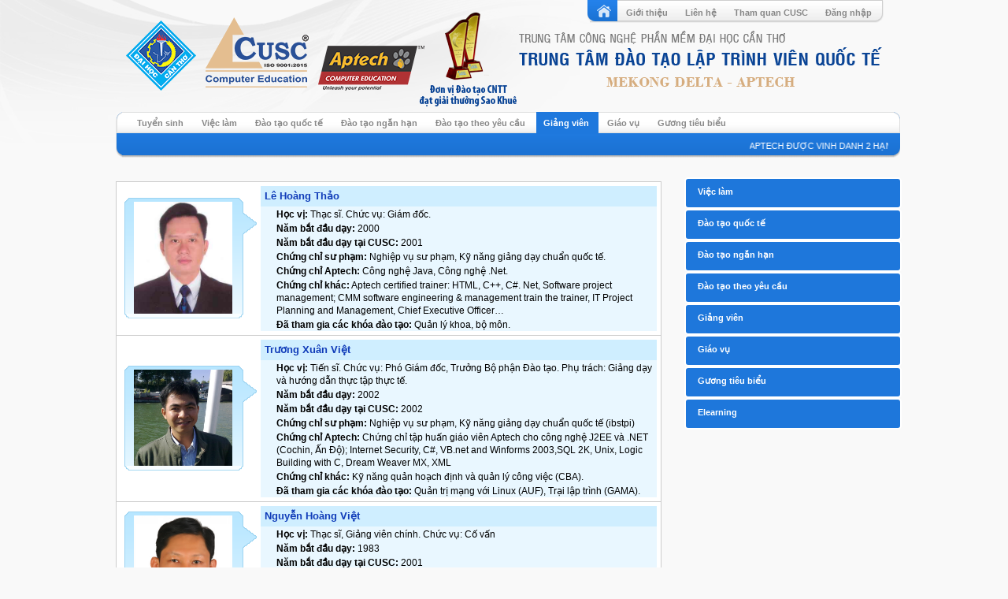

--- FILE ---
content_type: text/html; charset=utf-8
request_url: https://aptechcantho.cusc.vn/?tabid=111
body_size: 15597
content:
<!DOCTYPE HTML PUBLIC "-//W3C//DTD HTML 4.0 Transitional//EN">
<html lang="vi-VN">
<head id="Head"><meta content="text/html; charset=UTF-8" http-equiv="Content-Type" /><meta content="text/javascript" http-equiv="Content-Script-Type" /><meta content="text/css" http-equiv="Content-Style-Type" /><meta id="MetaDescription" name="DESCRIPTION" content="Trung tâm Đào tạo Lập trình viên Quốc tế Aptech" /><meta id="MetaKeywords" name="KEYWORDS" content="カントー大学ソフトウェアセンター, カントー大学, ソフトウェアセンター, カントー, Can tho, cần thơ, dai hoc can tho, đại học cần thơ, cong thong tin,  đề thi, đáp án, giáo viên, học sinh, thầy cô, trường xưa, trường cũ, thay co, thay, co, hoc sinh, thầy, cô, de thi, dap an, giao duc, giáo dục, vietnam, can tho,aptech, trung tam, trung tâm, công nghệ phần mềm,  vietnamese, viet nam, cusc, cao dang nghe, cao đẳng nghề, lap trinh viê quoc te, lập trình viên quốc tế, liên thông, arena, da phuong tin, dịch vu cong" /><meta id="MetaCopyright" name="COPYRIGHT" content="Trung tâm Công nghệ Phần mềm Đại học Cần Thơ" /><meta id="MetaAuthor" name="AUTHOR" content="Trung tâm Đào tạo Lập trình viên Quốc tế Aptech" /><meta name="RESOURCE-TYPE" content="DOCUMENT" /><meta name="DISTRIBUTION" content="GLOBAL" /><meta id="MetaRobots" name="ROBOTS" content="INDEX, FOLLOW" /><meta name="REVISIT-AFTER" content="1 DAYS" /><meta name="RATING" content="GENERAL" /><meta http-equiv="PAGE-ENTER" content="RevealTrans(Duration=0,Transition=1)" /><style id="StylePlaceholder" type="text/css"></style><link id="ADesktopModules_ICPC_Counter" rel="stylesheet" type="text/css" href="/DesktopModules/ICPC-Counter/module.css" /><link id="ADesktopModules_HT_GiangVien" rel="stylesheet" type="text/css" href="/DesktopModules/DANHSACH/module.css" /><link id="APortals__default_" rel="stylesheet" type="text/css" href="/Portals/_default/default.css" /><link id="APortals__default_Skins_Skin_edu_blue_" rel="stylesheet" type="text/css" href="/Portals/_default/Skins/Skin_edu_blue/skin.css" /><link id="APortals__default_Containers_Con_edu_blue_" rel="stylesheet" type="text/css" href="/Portals/_default/Containers/Con_edu_blue/container.css" /><link id="APortals_1_" rel="stylesheet" type="text/css" href="/Portals/1/portal.css" /><!--[if LT IE 6]><link id="IE6Minus" rel="stylesheet" type="text/css" href="/Portals/_default/Skins/Skin_edu_blue/css/ie.css" /><![endif]--><!--[if GT IE 7]><link id="IE8" rel="stylesheet" type="text/css" href="/Portals/_default/Skins/Skin_edu_blue/css/ie8.css" /><![endif]--><!--[if GT IE 9]><link id="IE9" rel="stylesheet" type="text/css" href="/Portals/_default/Skins/Skin_edu_blue/css/ie8.css" /><![endif]--><!--[if IE 7]><link id="IE7" rel="stylesheet" type="text/css" href="/Portals/_default/Skins/Skin_edu_blue/css/ie7.css" /><![endif]--><script type="text/javascript" src="/Resources/Shared/Scripts/jquery/jquery.min.js" ></script>
	<script>
		  (function(i,s,o,g,r,a,m){i['GoogleAnalyticsObject']=r;i[r]=i[r]||function(){
		  (i[r].q=i[r].q||[]).push(arguments)},i[r].l=1*new Date();a=s.createElement(o),
		  m=s.getElementsByTagName(o)[0];a.async=1;a.src=g;m.parentNode.insertBefore(a,m)
		  })(window,document,'script','//www.google-analytics.com/analytics.js','ga');
		  ga('create', 'UA-11443542-18', 'cusc.vn');
		  ga('send', 'pageview');
	</script>
	
	<!-- OneSignal -->
	<script src="https://cdn.onesignal.com/sdks/OneSignalSDK.js" async=""></script>
<script>
  var OneSignal = window.OneSignal || [];
	var hostname = window.location.hostname;
	var oneSignalAppId = "";
	if(hostname.includes("aptech")) {
		oneSignalAppId = "9f9f7988-d256-444e-b01e-6f5af57b5440"; 
	} else {
		oneSignalAppId = "890b6b30-dde4-4c3f-9a7f-0d0202af371e";
	}
  		
	OneSignal.push(function() {
    	OneSignal.init({
      		appId: oneSignalAppId,
      		
    	});
	});
	
</script>
<!-- End OneSignal -->
	
	
	<!-- Facebook Pixel Code -->
<script>
  !function(f,b,e,v,n,t,s)
  {if(f.fbq)return;n=f.fbq=function(){n.callMethod?
  n.callMethod.apply(n,arguments):n.queue.push(arguments)};
  if(!f._fbq)f._fbq=n;n.push=n;n.loaded=!0;n.version='2.0';
  n.queue=[];t=b.createElement(e);t.async=!0;
  t.src=v;s=b.getElementsByTagName(e)[0];
  s.parentNode.insertBefore(t,s)}(window, document,'script',
  'https://connect.facebook.net/en_US/fbevents.js');
  fbq('init', '116331222154279');
  fbq('track', 'PageView');
</script>
<noscript><img height="1" width="1" style="display:none"
  src="https://www.facebook.com/tr?id=116331222154279&ev=PageView&noscript=1"
/></noscript>
<!-- End Facebook Pixel Code -->
	
	
<link href="/Portals/_default/Skins/_default/WebControlSkin/Default/TabStrip.Default.css" rel="stylesheet" type="text/css" />     
        
			    <script type="text/javascript">
			      var _gaq = _gaq || [];
			      _gaq.push(['_setAccount', 'UA-27661237-1']);
			      _gaq.push(['_trackPageview']);
			 
			      (function() {
				    var ga = document.createElement('script'); ga.type = 'text/javascript'; ga.async = true;
				    ga.src = ('https:' == document.location.protocol ? 'https://ssl' : 'http://www') + '.google-analytics.com/ga.js';
				    var s = document.getElementsByTagName('script')[0]; s.parentNode.insertBefore(ga, s);
			      })();
			    </script>
        
		  <title>
	Trung tâm Đào tạo Lập trình viên Quốc tế Aptech > Giảng viên
</title></head>
<body id="Body">
	
<script>
  fbq('track', 'ViewContent');
</script>
	
<div id="fb-root"></div>

	
<script>(function(d, s, id) {
  var js, fjs = d.getElementsByTagName(s)[0];
  if (d.getElementById(id)) return;
  js = d.createElement(s); js.id = id;
  js.src = "//connect.facebook.net/en_US/all.js#xfbml=1";
  fjs.parentNode.insertBefore(js, fjs);
}(document, 'script', 'facebook-jssdk'));</script>

    <form method="post" action="/?tabid=111" onsubmit="javascript:return WebForm_OnSubmit();" id="Form" enctype="multipart/form-data">
<div class="aspNetHidden">
<input type="hidden" name="__EVENTTARGET" id="__EVENTTARGET" value="" />
<input type="hidden" name="__EVENTARGUMENT" id="__EVENTARGUMENT" value="" />
<input type="hidden" name="__VIEWSTATE_CACHEKEY" id="__VIEWSTATE_CACHEKEY" value="VS_0pfsdkemx2jfdatam2gyhizy_639044485523291025" />
<input type="hidden" name="__VIEWSTATE" id="__VIEWSTATE" value="" />
</div>

<script type="text/javascript">
//<![CDATA[
var theForm = document.forms['Form'];
if (!theForm) {
    theForm = document.Form;
}
function __doPostBack(eventTarget, eventArgument) {
    if (!theForm.onsubmit || (theForm.onsubmit() != false)) {
        theForm.__EVENTTARGET.value = eventTarget;
        theForm.__EVENTARGUMENT.value = eventArgument;
        theForm.submit();
    }
}
//]]>
</script>


<script src="/WebResource.axd?d=7B5SNXyMxIlCU93TRIZXePRMg4HrUP-oigtRL0ajRmpzXhx1F4hkm4CMW6s92te4V9kEc_WCtn-5mM-d0&amp;t=638901793900000000" type="text/javascript"></script>


<script src="/js/dnncore.js" type="text/javascript"></script>
<script type="text/javascript">
//<![CDATA[
var __cultureInfo = {"name":"vi-VN","numberFormat":{"CurrencyDecimalDigits":2,"CurrencyDecimalSeparator":",","IsReadOnly":false,"CurrencyGroupSizes":[3],"NumberGroupSizes":[3],"PercentGroupSizes":[3],"CurrencyGroupSeparator":".","CurrencySymbol":"₫","NaNSymbol":"NaN","CurrencyNegativePattern":8,"NumberNegativePattern":1,"PercentPositivePattern":1,"PercentNegativePattern":1,"NegativeInfinitySymbol":"-∞","NegativeSign":"-","NumberDecimalDigits":2,"NumberDecimalSeparator":",","NumberGroupSeparator":".","CurrencyPositivePattern":3,"PositiveInfinitySymbol":"∞","PositiveSign":"+","PercentDecimalDigits":2,"PercentDecimalSeparator":",","PercentGroupSeparator":".","PercentSymbol":"%","PerMilleSymbol":"‰","NativeDigits":["0","1","2","3","4","5","6","7","8","9"],"DigitSubstitution":1},"dateTimeFormat":{"AMDesignator":"SA","Calendar":{"MinSupportedDateTime":"\/Date(-62135596800000)\/","MaxSupportedDateTime":"\/Date(253402275599999)\/","AlgorithmType":1,"CalendarType":1,"Eras":[1],"TwoDigitYearMax":2029,"IsReadOnly":false},"DateSeparator":"/","FirstDayOfWeek":1,"CalendarWeekRule":0,"FullDateTimePattern":"dd MMMM yyyy h:mm:ss tt","LongDatePattern":"dd MMMM yyyy","LongTimePattern":"h:mm:ss tt","MonthDayPattern":"dd MMMM","PMDesignator":"CH","RFC1123Pattern":"ddd, dd MMM yyyy HH\u0027:\u0027mm\u0027:\u0027ss \u0027GMT\u0027","ShortDatePattern":"dd/MM/yyyy","ShortTimePattern":"h:mm tt","SortableDateTimePattern":"yyyy\u0027-\u0027MM\u0027-\u0027dd\u0027T\u0027HH\u0027:\u0027mm\u0027:\u0027ss","TimeSeparator":":","UniversalSortableDateTimePattern":"yyyy\u0027-\u0027MM\u0027-\u0027dd HH\u0027:\u0027mm\u0027:\u0027ss\u0027Z\u0027","YearMonthPattern":"MMMM yyyy","AbbreviatedDayNames":["CN","T2","T3","T4","T5","T6","T7"],"ShortestDayNames":["C","H","B","T","N","S","B"],"DayNames":["Chủ Nhật","Thứ Hai","Thứ Ba","Thứ Tư","Thứ Năm","Thứ Sáu","Thứ Bảy"],"AbbreviatedMonthNames":["Thg1","Thg2","Thg3","Thg4","Thg5","Thg6","Thg7","Thg8","Thg9","Thg10","Thg11","Thg12",""],"MonthNames":["Tháng Giêng","Tháng Hai","Tháng Ba","Tháng Tư","Tháng Năm","Tháng Sáu","Tháng Bảy","Tháng Tám","Tháng Chín","Tháng Mười","Tháng Mười Một","Tháng Mười Hai",""],"IsReadOnly":false,"NativeCalendarName":"Dương Lịch","AbbreviatedMonthGenitiveNames":["Thg1","Thg2","Thg3","Thg4","Thg5","Thg6","Thg7","Thg8","Thg9","Thg10","Thg11","Thg12",""],"MonthGenitiveNames":["Tháng Giêng","Tháng Hai","Tháng Ba","Tháng Tư","Tháng Năm","Tháng Sáu","Tháng Bảy","Tháng Tám","Tháng Chín","Tháng Mười","Tháng Mười Một","Tháng Mười Hai",""]},"eras":[1,"A.D.",null,0]};//]]>
</script>

<script src="/ScriptResource.axd?d=VSVpPUE5K1kE4x4uiIfX_BkFhdSjlQDSU72bnIb0DujehMuSZ0uqKloJzp7wWYXpoJoo8KWow0DYDPFDmvw9VA1udR8t0bU1_XinDezOtFiGnfol15u6ebBD5F6Rq-MsCrS3jSU2X86mzqAcGTDSoKBaD9BZOqnDD8haKA2&amp;t=5c0e0825" type="text/javascript"></script>
<script type="text/javascript">
//<![CDATA[
if (typeof(Sys) === 'undefined') throw new Error('ASP.NET Ajax client-side framework failed to load.');
//]]>
</script>

<script src="/ScriptResource.axd?d=QAhoAlmAe6RMOaoHWDTBDI_Q6yslJKjajwDx6fUdzoWY41l1FJ4JjZw-r74u_2gIklP2kq7wDXgihm_eFHqQMaYuX7GioAqBhgIas0F4DuF7tSasQYUZcEKxgTOzvDsMibo6UdikTqs5AIuN7frnmIqb-mXVYfqJqfdwLpxmQ42UuMz70&amp;t=5c0e0825" type="text/javascript"></script>
<script src="/js/dnn.js" type="text/javascript"></script>
<script src="/js/dnn.xml.js" type="text/javascript"></script>
<script src="/js/dnn.xml.jsparser.js" type="text/javascript"></script>
<script src="/js/dnn.xmlhttp.js" type="text/javascript"></script>
<script src="/js/dnn.xmlhttp.jsxmlhttprequest.js" type="text/javascript"></script>
<script src="/js/dnn.dom.positioning.js" type="text/javascript"></script>
<script src="/js/dnn.controls.js" type="text/javascript"></script>
<script src="/js/dnn.controls.dnnmenu.js" type="text/javascript"></script>
<script type="text/javascript">
//<![CDATA[
function WebForm_OnSubmit() {
dnn.controls.submitComp.onsubmit();
return true;
}
//]]>
</script>

<div class="aspNetHidden">

	<input type="hidden" name="__VIEWSTATEENCRYPTED" id="__VIEWSTATEENCRYPTED" value="" />
	<input type="hidden" name="__EVENTVALIDATION" id="__EVENTVALIDATION" value="D6prctlS0yD6yIYFpMcR8h/m+mD0Q9nDMAmNMfz8dJpNlYIiSmK277KpTtvXPre1U34jTxpikAjP80OUc8A/OSyj46yeEnvDXYbToy4bnVIp5yZJSkLoj8c+x2AWMY1em3SKRPgXvXQU9SI416aqAddHELnTNEc3LZ+R6yaF15D8Q/Ea/vvGMed9u+DVnmPSsdXusbySDIawDcad" />
</div>

<script type="text/javascript">
//<![CDATA[
Sys.WebForms.PageRequestManager._initialize('ScriptManager', 'Form', [], [], [], 90, '');
//]]>
</script>

        
        

<link href='/Portals/_default/Skins/Skin_edu_blue//skin_vi.css' rel="stylesheet" type="text/css" />





<div class="wapbody" style="text-align:center">
    <div style="width: 987px; margin: 0 auto;">
		<a style="float: left;" href="http://ctu.edu.vn" target="_blank"> <img src="/Portals/_default/Skins/Skin_edu_blue/images/cus_banner_ctu.png"></img> </a>
        <div id="cusc_container">
            <div class="cus_banner">
                <div class="cus_menu_top">
                    <ul style="list-style: none;width:auto;float:right">
                        <li class="top_m_tc" style="float: left"><a href="http://aptech.cusc.vn/">
                            <img src="/Portals/_default/Skins/Skin_edu_blue/images/menu/top_m_tc.png" /></a> </li>
                        <li class="top_m_m">
                            <span><span class="" id="dnn_NAV_ctlNAV"></span></span>
                        </li>
                        <li class="top_m_m" style="padding: 8px; width:auto">
                            
                            
        &nbsp;&nbsp;<a id="dnn_dnnLOGIN_cmdLogin" class="csslog" href="javascript:__doPostBack(&#39;dnn$dnnLOGIN$cmdLogin&#39;,&#39;&#39;)">Đăng nhập</a>
                        </li>
                        <li>
                            <img src="/Portals/_default/Skins/Skin_edu_blue/images/menu/top_m_r.png" /></li>
                    </ul>
                </div>
            
            </div>
        </div>
    </div>
    <!--<div class="cus_menu" style="width: 987px; margin: 0 auto;">-->
    <div class="" style="width: 987px; margin: 0 auto;">
        <div class="cus_menu_l">
            <div class="cus_menu_r" style="width: 980px;">
                <div class="cus_menu_m">
                    

<script type="text/javascript" src="/DesktopModules/Menu/Script/ddtabmenu.js"></script>


<!--<link rel="stylesheet" type="text/css" href="/DesktopModules/Menu/Script/chromemenu.css" />-->
<!--[if !IE]>-->
<link href="/DesktopModules/Menu/Script/chromemenu_aptech.css" rel="stylesheet" type="text/css">
<!--<![endif]-->




<div id="ddtabs5"   class="chromemenu"><ul><li style='float:left'><span ><a href='?tabid=108' rel="cm108">Tuyển sinh</a></span></li><li style='float:left'><span ><a href='?tabid=107' rel="cm107">Việc làm</a></span></li><li style='float:left'><span ><a href='?tabid=422' rel="cm422">Đào tạo quốc tế</a></span></li><li style='float:left'><span ><a href='?tabid=110' rel="cm110">Đào tạo ngắn hạn</a></span></li><li style='float:left'><span ><a href='?tabid=451' rel="cm451">Đào tạo theo yêu cầu</a></span></li><li style='float:left' class='cssCurrentMenu'><span><a href='?tabid=111'>Giảng viên</a></span></li><li style='float:left'><span ><a href='?tabid=113' rel="cm113">Giáo vụ</a></span></li><li style='float:left'><span><a href='?tabid=145'>Gương tiêu biểu</a></span></li></ul></div><div id="tabcontainer_1" class="tabcontainer" style=' width: 973px;z-index:100;'><div id="cm108" class="tabcontent" ><a href='?tabid=484'>Thông tin tuyển sinh</a> | <a href='?tabid=133'>Câu hỏi thường gặp</a> | <a href='?tabid=485'>Tại sao CUSC</a> | <a href='?tabid=511'>Môi trường học tập tại CUSC</a> | <a href='?tabid=515'>Lý do nên học lập trình</a> | <a href='?tabid=517'>Tra cứu thông tin trúng tuyển các trường ĐH</a>  </div><div id="cm107" class="tabcontent" ><a href='?tabid=322'>Thông báo tuyển dụng</a> | <a href='?tabid=125'>Công ty tuyển dụng</a> | <a href='?tabid=313'>Sinh viên tìm được việc làm</a> | <a href='?tabid=414'>Nộp hồ sơ tuyển dụng</a> | <a href='?tabid=508'>Phiếu đăng ký tìm việc</a>  </div><div id="cm422" class="tabcontent" ><a href='?tabid=553'>Lập trình viên quốc tế Aptech </a> | <a href='?tabid=542'>Aptech Express</a> | <a href='?tabid=455'>Bằng đôi Kỹ sư CNTT (VLVH)</a> | <a href='?tabid=453'>Bằng CNTT Anh Quốc</a> | <a href='?tabid=489'>Ghi danh</a> | <a href='?tabid=109'>Liên thông</a>  </div><div id="cm110" class="tabcontent" ><a href='?tabid=486'>Chương trình đào tạo</a> | <a href='?tabid=490'>Ghi danh</a> | <a href='?tabid=572'>Trí tuệ nhân tạo cho nhân viên văn phòng (Online)</a> | <a href='?tabid=573'>Xây dựng Ứng dụng Web với Node.js và Express.js Fr</a> | <a href='?tabid=578'>Tự động hóa quy trình công việc với n8n (Online)</a>  </div><div id="cm451" class="tabcontent" ><a href='?tabid=476'>Các khóa đào tạo dành cho doanh nghiệp</a> | <a href='?tabid=477'>Các khóa đào tạo dành cho Sở Ban Ngành</a> | <a href='?tabid=478'>Đào tạo theo yêu cầu</a>  </div><div id="cm113" class="tabcontent" ><a href='?tabid=139'>Quy định, quyết định</a> | <a href='?tabid=140'>Biểu mẫu và quy trình</a> | <a href='?tabid=363'>Hướng dẫn</a> | <a href='?tabid=141'>Thời khóa biểu</a> | <a href='?tabid=296'>Lịch thi tháng</a> | <a href='?tabid=142'>Lịch thi các lớp</a> | <a href='?tabid=143'>Tra cứu điểm thi</a> | <a href='?tabid=514'>Cập nhật thông tin</a> | <a href='?tabid=449'>CUSC Point</a>  </div>
<div id="dnn_user"  style="float: left;z-index: 200; ">
    <div id="divMaqueer" style="float: left; text-align: left; width: 100%; height :23px;">
        <marquee onmouseover="this.stop();" onmouseout="this.start();" scrolldelay="0" scrollamount="4"
            style="width: 100%;height :23px;">
            <a href="?tabid=196&NDID=12914&key=APTECH_DUOC_VINH_DANH_2_HANG_MUC_DANH_GIA_TAI_SILVER_FEATHER_AWARDS_2025" style='color:white'>APTECH ĐƯỢC VINH DANH 2 HẠNG MỤC DANH GIÁ TẠI SILVER FEATHER AWARDS 2025</a> &nbsp;&nbsp;|&nbsp;&nbsp;<a href="?tabid=197&NDID=12916&key=TONG_KET_WORKSHOP_TU_TIN_VUON_RA_THE_GIOI_CUNG_CO_HOI_THUC_TAP_QUOC_TE_" style='color:white'>TỔNG KẾT WORKSHOP "TỰ TIN VƯƠN RA THẾ GIỚI CÙNG CƠ HỘI THỰC TẬP QUỐC TẾ"</a> &nbsp;&nbsp;|&nbsp;&nbsp;<a href="?tabid=196&NDID=12907&key=KET_QUA_HOC_BONG_DANH_CHO_SINH_VIEN_NAM_2025_DOT_2" style='color:white'>KẾT QUẢ HỌC BỔNG DÀNH CHO SINH VIÊN NĂM 2025 - ĐỢT 2</a> &nbsp;&nbsp;|&nbsp;&nbsp;<a href="?tabid=157&NDID=12900&key=QUAN_QUAN_TOAN_CAU_TECHWIZ_6_2025_HANG_MUC_UNITY_POWERED_GAMECRAFT" style='color:white'>QUÁN QUÂN TOÀN CẦU TECHWIZ 6 2025 HẠNG MỤC UNITY POWERED GAMECRAFT</a> &nbsp;&nbsp;|&nbsp;&nbsp;<a href="?tabid=197&NDID=12903&key=CUSC_nang_tam_chat_luong_dao_tao_Ket_noi_voi_Gateway_mang_den_co_hoi_thuc_tap_toan_cau_cho_sinh_vien_Aptech_Arena" style='color:white'>CUSC nâng tầm chất lượng đào tạo: Kết nối với Gateway, mang đến cơ hội thực tập toàn cầu cho sinh viên...</a> &nbsp;&nbsp;|&nbsp;&nbsp;<a href="?tabid=197&NDID=12883&key=SINH_VIEN_CUSC_–_THUC_TAP_QUOC_TE_CO_LUONG_NGAY_TREN_GHE_NHA_TRUONG" style='color:white'>SINH VIÊN CUSC – THỰC TẬP QUỐC TẾ CÓ LƯƠNG NGAY TRÊN GHẾ NHÀ TRƯỜNG</a> &nbsp;&nbsp;|&nbsp;&nbsp;<a href="?tabid=196&NDID=12899&key=Chuyen_de_Lam_chu_ky_nang_Lap_trinh_Web_Full_stack" style='color:white'>Chuyên đề: Làm chủ kỹ năng Lập trình Web Full-stack </a> &nbsp;&nbsp;|&nbsp;&nbsp;<a href="?tabid=478&NDID=12891&key=CUSC_to_chuc_khoa_Dao_tao_tap_huan_chuyen_sau_ve_Chuyen_doi_so_cho_can_bo_phu_trach_CNTT_tai_cac_xa_phuong_tinh_Vinh_Long" style='color:white'>CUSC tổ chức khóa Đào tạo, tập huấn chuyên sâu về Chuyển đổi số cho cán bộ phụ trách CNTT tại các xã,...</a> &nbsp;&nbsp;|&nbsp;&nbsp;<a href="?tabid=196&NDID=12875&key=Hoc_them_mot_nganh_khong_met_hon_–_chi_dinh_hon!" style='color:white'>Học thêm một ngành, không mệt hơn – chỉ "đỉnh" hơn!</a> &nbsp;&nbsp;|&nbsp;&nbsp;<a href="?tabid=197&NDID=12880&key=Open_House_Tray_hoi_dan_gian" style='color:white'>Open House - Trẩy hội dân gian</a> &nbsp;&nbsp;|&nbsp;&nbsp;
        </marquee>
    </div>
    
</div>




<script type="text/javascript">
$(document).ready(function(){
    ddtabmenu.definemenu("ddtabs5", 5);
});
</script>

                </div>
            </div>
        </div>
    </div>
    <div class="bg_cuscontainer_details" style="width: 987px; margin: 0 auto;text-align:left">
        <div style="width: 987px; margin: 0 auto;">
            <div id="dnn_ContentPaneView" class="cusc_contentpane" valign="top" style="float: left;
                width: 693px;">&nbsp;<div class="DnnModule DnnModule-HT_GiangVien DnnModule-951"><a name="951"></a>
<div style="padding:0">
                                    
        <div id="dnn_ctr951_ContentPane"><!-- Start_Module_951 --><div id="dnn_ctr951_ModuleContent" class="DNNModuleContent ModHTGiangVienC">
	<div>
		<table class="cssDatagrid" cellspacing="0" align="Left" rules="all" ItemStyle-BorderStyle="None" ItemStyle-BorderWidth="0px" border="1" id="dnn_ctr951_HT_GIANGVIEN_gvGiangvien" style="font-weight:bold;width:100%;border-collapse:collapse;margin-right: 0px">
			<tr class="cssDatagrid_Item" style="background-color:White;">
				<td align="left" style="width:80%;">

                <table width="100%" cellspacing="0">
                    <tr>
                        <td style="width: 20%; border: none">
                            <div style="background: url(DesktopModules/DANHSACH/HINH/bottom.png) left bottom no-repeat; padding-bottom: 6px">
                                <div style="background: url(DesktopModules/DANHSACH/HINH/top.png) top no-repeat; padding-top: 10px; width: 168px">
                                    <div style="text-align: left; margin-left: 12px; margin-top: -5px">
                                        <img src='DesktopModules/DANHSACH/HINH/QC2015102195693.jpg' width='125px' />
                                    </div>
                                </div>
                            </div>
                        </td>
                        <td style="width: 80%; padding: 0; vertical-align: top !important; border-color: #9dd4f1; background: #e9f7ff">
                            <table width="100%" cellpadding="0" cellspacing="0">
                                <tr>
                                    <td align="left" style="border-top: none; border-left: none; border-right: none; border-color: #9dd4f1; background: #cfeeff; padding-top: -1px; padding-bottom: 0">
                                        <div class="cssHTsvten" style="color: #103cb9">Lê Hoàng Thảo </div>
                                    </td>
                                </tr>

                                <tr>
                                    <td align="left" class="cssTdGV">
                                        <b>Học vị:</b> Thạc sĩ. Chức vụ: Giám đốc.
                                    </td>
                                </tr>
                                <tr>
                                    <td align="left" class="cssTdGV">
                                        <b>Năm bắt đầu dạy:</b> 2000
                                    </td>
                                </tr>
                                <tr>
                                    <td align="left" class="cssTdGV">
                                        <b>Năm bắt đầu dạy tại CUSC:</b> 2001
                                    </td>
                                </tr>
                                <tr>
                                    <td align="left" class="cssTdGV">
                                        <b>Chứng chỉ sư phạm:</b> Nghiệp vụ sư phạm, Kỹ năng giảng dạy chuẩn quốc tế.
                                    </td>
                                </tr>
                                <tr>
                                    <td align="left" class="cssTdGV">
                                        <b>Chứng chỉ Aptech:</b> Công nghệ Java, Công nghệ .Net.
                                    </td>
                                </tr>
                                <tr>
                                    <td align="left" class="cssTdGV">
                                        <b>Chứng chỉ khác:</b> Aptech certified trainer: HTML, C++, C#. Net, Software project management; CMM software engineering & management train the trainer, IT Project Planning and Management, Chief Executive Officer…
                                    </td>
                                </tr>
                                <tr>
                                    <td align="left" class="cssTdGV">
                                        <b>Đã tham gia các khóa đào tạo:</b> Quản lý khoa, bộ môn.
                                    </td>
                                </tr>
                                
                                
                            </table>
                        </td>
                    </tr>
                </table>

            </td>
			</tr><tr class="cssDatagrid_Item" style="background-color:White;">
				<td align="left" style="width:80%;">

                <table width="100%" cellspacing="0">
                    <tr>
                        <td style="width: 20%; border: none">
                            <div style="background: url(DesktopModules/DANHSACH/HINH/bottom.png) left bottom no-repeat; padding-bottom: 6px">
                                <div style="background: url(DesktopModules/DANHSACH/HINH/top.png) top no-repeat; padding-top: 10px; width: 168px">
                                    <div style="text-align: left; margin-left: 12px; margin-top: -5px">
                                        <img src='DesktopModules/DANHSACH/HINH/QC2015102197883.png' width='125px' />
                                    </div>
                                </div>
                            </div>
                        </td>
                        <td style="width: 80%; padding: 0; vertical-align: top !important; border-color: #9dd4f1; background: #e9f7ff">
                            <table width="100%" cellpadding="0" cellspacing="0">
                                <tr>
                                    <td align="left" style="border-top: none; border-left: none; border-right: none; border-color: #9dd4f1; background: #cfeeff; padding-top: -1px; padding-bottom: 0">
                                        <div class="cssHTsvten" style="color: #103cb9">Trương Xuân Việt </div>
                                    </td>
                                </tr>

                                <tr>
                                    <td align="left" class="cssTdGV">
                                        <b>Học vị:</b> Tiến sĩ. Chức vụ: Phó Giám đốc, Trưởng Bộ phận Đào tạo. Phụ trách: Giảng dạy và hướng dẫn thực tập thực tế.
                                    </td>
                                </tr>
                                <tr>
                                    <td align="left" class="cssTdGV">
                                        <b>Năm bắt đầu dạy:</b> 2002
                                    </td>
                                </tr>
                                <tr>
                                    <td align="left" class="cssTdGV">
                                        <b>Năm bắt đầu dạy tại CUSC:</b> 2002
                                    </td>
                                </tr>
                                <tr>
                                    <td align="left" class="cssTdGV">
                                        <b>Chứng chỉ sư phạm:</b> Nghiệp vụ sư phạm, Kỹ năng giảng dạy chuẩn quốc tế (ibstpi)
                                    </td>
                                </tr>
                                <tr>
                                    <td align="left" class="cssTdGV">
                                        <b>Chứng chỉ Aptech:</b> Chứng chỉ tập huấn giáo viên Aptech cho công nghệ J2EE và .NET (Cochin, Ấn Độ); Internet Security, C#, VB.net and Winforms 2003,SQL 2K, Unix, Logic Building with C, Dream Weaver MX, XML
                                    </td>
                                </tr>
                                <tr>
                                    <td align="left" class="cssTdGV">
                                        <b>Chứng chỉ khác:</b> Kỹ năng quản hoạch định và quản lý công việc (CBA).
                                    </td>
                                </tr>
                                <tr>
                                    <td align="left" class="cssTdGV">
                                        <b>Đã tham gia các khóa đào tạo:</b> Quản trị mạng với Linux (AUF), Trại lập trình (GAMA).
                                    </td>
                                </tr>
                                
                                
                            </table>
                        </td>
                    </tr>
                </table>

            </td>
			</tr><tr class="cssDatagrid_Item" style="background-color:White;">
				<td align="left" style="width:80%;">

                <table width="100%" cellspacing="0">
                    <tr>
                        <td style="width: 20%; border: none">
                            <div style="background: url(DesktopModules/DANHSACH/HINH/bottom.png) left bottom no-repeat; padding-bottom: 6px">
                                <div style="background: url(DesktopModules/DANHSACH/HINH/top.png) top no-repeat; padding-top: 10px; width: 168px">
                                    <div style="text-align: left; margin-left: 12px; margin-top: -5px">
                                        <img src='DesktopModules/DANHSACH/HINH/QC2015102194519.jpg' width='125px' />
                                    </div>
                                </div>
                            </div>
                        </td>
                        <td style="width: 80%; padding: 0; vertical-align: top !important; border-color: #9dd4f1; background: #e9f7ff">
                            <table width="100%" cellpadding="0" cellspacing="0">
                                <tr>
                                    <td align="left" style="border-top: none; border-left: none; border-right: none; border-color: #9dd4f1; background: #cfeeff; padding-top: -1px; padding-bottom: 0">
                                        <div class="cssHTsvten" style="color: #103cb9">Nguyễn Hoàng Việt </div>
                                    </td>
                                </tr>

                                <tr>
                                    <td align="left" class="cssTdGV">
                                        <b>Học vị:</b> Thạc sĩ, Giảng viên chính. Chức vụ: Cố vấn
                                    </td>
                                </tr>
                                <tr>
                                    <td align="left" class="cssTdGV">
                                        <b>Năm bắt đầu dạy:</b> 1983
                                    </td>
                                </tr>
                                <tr>
                                    <td align="left" class="cssTdGV">
                                        <b>Năm bắt đầu dạy tại CUSC:</b> 2001
                                    </td>
                                </tr>
                                <tr>
                                    <td align="left" class="cssTdGV">
                                        <b>Chứng chỉ sư phạm:</b> Nghiệp vụ sư phạm
                                    </td>
                                </tr>
                                <tr>
                                    <td align="left" class="cssTdGV">
                                        <b>Chứng chỉ Aptech:</b> Công nghệ mạng
                                    </td>
                                </tr>
                                <tr>
                                    <td align="left" class="cssTdGV">
                                        <b>Chứng chỉ khác:</b> Chứng chỉ Phương pháp luận nghiên cứu khoa học;  Quản lý khoa, phòng, bộ môn; Giáo dục Đại học
                                    </td>
                                </tr>
                                <tr>
                                    <td align="left" class="cssTdGV">
                                        <b>Đã tham gia các khóa đào tạo:</b> Network Software Development; Project and Programme Management; Workshop on Quality Management; Workshop on Student-Centered Education.
                                    </td>
                                </tr>
                                
                                
                            </table>
                        </td>
                    </tr>
                </table>

            </td>
			</tr><tr class="cssDatagrid_Item" style="background-color:White;">
				<td align="left" style="width:80%;">

                <table width="100%" cellspacing="0">
                    <tr>
                        <td style="width: 20%; border: none">
                            <div style="background: url(DesktopModules/DANHSACH/HINH/bottom.png) left bottom no-repeat; padding-bottom: 6px">
                                <div style="background: url(DesktopModules/DANHSACH/HINH/top.png) top no-repeat; padding-top: 10px; width: 168px">
                                    <div style="text-align: left; margin-left: 12px; margin-top: -5px">
                                        <img src='DesktopModules/DANHSACH/HINH/QC2018813712788.jpg' width='125px' />
                                    </div>
                                </div>
                            </div>
                        </td>
                        <td style="width: 80%; padding: 0; vertical-align: top !important; border-color: #9dd4f1; background: #e9f7ff">
                            <table width="100%" cellpadding="0" cellspacing="0">
                                <tr>
                                    <td align="left" style="border-top: none; border-left: none; border-right: none; border-color: #9dd4f1; background: #cfeeff; padding-top: -1px; padding-bottom: 0">
                                        <div class="cssHTsvten" style="color: #103cb9">Lê Thị Minh Loan </div>
                                    </td>
                                </tr>

                                <tr>
                                    <td align="left" class="cssTdGV">
                                        <b>Học vị:</b> Thạc sĩ. Chức vụ: Phó Bộ môn. Phụ trách: Giảng dạy và hướng dẫn thực tập thực tế.
                                    </td>
                                </tr>
                                <tr>
                                    <td align="left" class="cssTdGV">
                                        <b>Năm bắt đầu dạy:</b> 2004
                                    </td>
                                </tr>
                                <tr>
                                    <td align="left" class="cssTdGV">
                                        <b>Năm bắt đầu dạy tại CUSC:</b> 2004
                                    </td>
                                </tr>
                                <tr>
                                    <td align="left" class="cssTdGV">
                                        <b>Chứng chỉ sư phạm:</b> Nghiệp vụ sư phạm
                                    </td>
                                </tr>
                                <tr>
                                    <td align="left" class="cssTdGV">
                                        <b>Chứng chỉ Aptech:</b> Advance Java, Java Server Page, JSF & Struts, Integrating XML with Java, Enterprice Java Bean, XML, Logic Building with C, XML Web Services with Java, SQL Server
                                    </td>
                                </tr>
                                <tr>
                                    <td align="left" class="cssTdGV">
                                        <b>Chứng chỉ khác:</b> 
                                    </td>
                                </tr>
                                <tr>
                                    <td align="left" class="cssTdGV">
                                        <b>Đã tham gia các khóa đào tạo:</b> Kỹ năng giảng dạy theo chuẩn quốc tế, Kỹ năng làm việc chuyên nghiệp.
                                    </td>
                                </tr>
                                
                                
                            </table>
                        </td>
                    </tr>
                </table>

            </td>
			</tr><tr class="cssDatagrid_Item" style="background-color:White;">
				<td align="left" style="width:80%;">

                <table width="100%" cellspacing="0">
                    <tr>
                        <td style="width: 20%; border: none">
                            <div style="background: url(DesktopModules/DANHSACH/HINH/bottom.png) left bottom no-repeat; padding-bottom: 6px">
                                <div style="background: url(DesktopModules/DANHSACH/HINH/top.png) top no-repeat; padding-top: 10px; width: 168px">
                                    <div style="text-align: left; margin-left: 12px; margin-top: -5px">
                                        <img src='DesktopModules/DANHSACH/HINH/QC2018813716345.png' width='125px' />
                                    </div>
                                </div>
                            </div>
                        </td>
                        <td style="width: 80%; padding: 0; vertical-align: top !important; border-color: #9dd4f1; background: #e9f7ff">
                            <table width="100%" cellpadding="0" cellspacing="0">
                                <tr>
                                    <td align="left" style="border-top: none; border-left: none; border-right: none; border-color: #9dd4f1; background: #cfeeff; padding-top: -1px; padding-bottom: 0">
                                        <div class="cssHTsvten" style="color: #103cb9">Cù Vĩnh Lộc </div>
                                    </td>
                                </tr>

                                <tr>
                                    <td align="left" class="cssTdGV">
                                        <b>Học vị:</b> Tiến sĩ
                                    </td>
                                </tr>
                                <tr>
                                    <td align="left" class="cssTdGV">
                                        <b>Năm bắt đầu dạy:</b> 2001
                                    </td>
                                </tr>
                                <tr>
                                    <td align="left" class="cssTdGV">
                                        <b>Năm bắt đầu dạy tại CUSC:</b> 2001
                                    </td>
                                </tr>
                                <tr>
                                    <td align="left" class="cssTdGV">
                                        <b>Chứng chỉ sư phạm:</b> Nghiệp vụ sư phạm, Kỹ năng giảng dạy chuẩn quốc tế
                                    </td>
                                </tr>
                                <tr>
                                    <td align="left" class="cssTdGV">
                                        <b>Chứng chỉ Aptech:</b> SQL Server, Logic Building with C, C#, Dream Weaver MX, HTML/ DHTML, RH133-RH Limux System Administration, EJB, JAVA BEANS - J2EE, XML Webservices with dotNet, Windows Communication Foundation.
                                    </td>
                                </tr>
                                <tr>
                                    <td align="left" class="cssTdGV">
                                        <b>Chứng chỉ khác:</b> Quản lý khoa, phòng, bộ môn
                                    </td>
                                </tr>
                                <tr>
                                    <td align="left" class="cssTdGV">
                                        <b>Đã tham gia các khóa đào tạo:</b> Kỹ năng làm việc chuyên nghiệp.
                                    </td>
                                </tr>
                                
                                
                            </table>
                        </td>
                    </tr>
                </table>

            </td>
			</tr><tr>
				<td><table>
					<tr>
						<td><span>1</span></td><td><a href="javascript:__doPostBack(&#39;dnn$ctr951$HT_GIANGVIEN$gvGiangvien&#39;,&#39;Page$2&#39;)">2</a></td><td><a href="javascript:__doPostBack(&#39;dnn$ctr951$HT_GIANGVIEN$gvGiangvien&#39;,&#39;Page$3&#39;)">3</a></td>
					</tr>
				</table></td>
			</tr>
		</table>
	</div>

</div><!-- End_Module_951 --></div>
        <div class="clr"></div>
                                          
        
    	    
    	    
    	    
</div>    
<div class="clr"></div></div></div>
            <div id="dnn_RightPaneView" class="cusc_rightpane" valign="top" style="float: right;
                width: 265px;">&nbsp;<div class="DnnModule DnnModule-Menu-Cngcp DnnModule-1119"><a name="1119"></a>
<div style="padding:0">
                                    
        <div id="dnn_ctr1119_ContentPane"><!-- Start_Module_1119 --><div id="dnn_ctr1119_ModuleContent" class="DNNModuleContent ModMenuCùngcấpC">
	<div class='left_menu_container'>  <div class='left_menu_sub'><a href='/Default.aspx?tabid=107'>Việc làm</a></div><div class='left_menu_sub'><a href='/Default.aspx?tabid=422'>Đào tạo quốc tế</a></div><div class='left_menu_sub'><a href='https://aptechcantho.cusc.vn/Default.aspx?tabid=63'>Đào tạo ngắn hạn</a></div><div class='left_menu_sub'><a href='/Default.aspx?tabid=451'>Đào tạo theo yêu cầu</a></div><div class='left_menu_sub'><a href='/Default.aspx?tabid=111'>Giảng viên</a></div><div class='left_menu_sub'><a href='/Default.aspx?tabid=113'>Giáo vụ</a></div><div class='left_menu_sub'><a href='https://aptech.cusc.vn/tuyen-sinh-APTECH.html'>Gương tiêu biểu</a></div><div class='left_menu_sub'><a href='/Default.aspx?tabid=115'>Elearning</a></div></div>

</div><!-- End_Module_1119 --></div>
        <div class="clr"></div>
                                          
        
    	    
    	    
    	    
</div>    
<div class="clr"></div></div></div>
            <div class="clr">&nbsp;
            </div>
            <div id="dnn_ContentPane" class="cusc_contentpane" valign="top" style="float: left;
                width: 987px;">&nbsp;<div class="DnnModule DnnModule-ICPC-Counter DnnModule-1412"><a name="1412"></a></div></div>
			<div class="clr">&nbsp;
			</div>
        </div>
        
    
        <div id="cusc_footer" style="text-align:left">
            <div class="cus_footer" style="float:left">
                <div style="float: left; width: 230px; padding-top: 7px;">
                    <div id="dnn_FooterPaneLeft" class="cus_footer_cop" style="float: left; width: 220px;">
                        
                    <div class="DnnModule DnnModule-efforityEaloHTML DnnModule-1166"><a name="1166"></a>
<div style="padding:0">
                                    
        <div id="dnn_ctr1166_ContentPane"><!-- Start_Module_1166 --><div id="dnn_ctr1166_ModuleContent" class="DNNModuleContent ModefforityEaloHTMLC">
	

<dnn:

<div id="dnn_ctr1166_HtmlModule_lblContent" class="Normal">
		<ul style="padding-bottom: 10px;">
	<li class="cus_cop">
		&copy; Trung tâm Công nghệ phần mềm<br />
		Đại học Cần Thơ</li>
	<li class="cus_add">
		Địa chỉ: 01 Lý Tự Trọng, Phường&nbsp;Ninh Kiều, TP. Cần Thơ</li>
	<li class="cus_fax">
		Fax:&nbsp;+84 292 373 1071</li>
	<li class="cus_email">
		Email: cusc@ctu.edu.vn</li>
	<li class="cus_tell">
		Điện thoại: +84 292 383 5581</li>
	<li class="cus_tell">
		Hotline: 0292 383 5581 | 0862 595 499</li>
</ul>

	</div>


</div><!-- End_Module_1166 --></div>
        <div class="clr"></div>
                                          
        
    	    
    	    
    	    
</div>    
<div class="clr"></div></div></div>
                    <!--<div style="clear: both" class="clr">&nbsp;</div>-->
		    <div style="clear: both">
                    </div>
                    <div class="cus_footer_cop_bot">
                    </div>
                </div>
                <div id="dnn_FooterPaneRight" class="cus_footer_map" style="float: left">
                    
                <div class="DnnModule DnnModule-efforityEaloHTML DnnModule-1167"><a name="1167"></a>
<div style="padding:0">
                                    
        <div id="dnn_ctr1167_ContentPane"><!-- Start_Module_1167 --><div id="dnn_ctr1167_ModuleContent" class="DNNModuleContent ModefforityEaloHTMLC">
	

<dnn:

<div id="dnn_ctr1167_HtmlModule_lblContent" class="Normal">
		<ul class="sitemap" style="float: left;">
	<li>
		<span style="display: block; float: none;margin: 0; padding: 0px; padding-top: 6px; white-space: nowrap; width: 100%;"><a href="http://aptech.cusc.vn/Default.aspx?tabid=196" style="padding-top: 5px;">Tin tức</a> </span>
		<ul>
			<li class="nod1">
				<a href="http://aptech.cusc.vn/?tabid=196">Tin tức hoạt động</a></li>
			<li class="nod2">
				<a href="http://aptech.cusc.vn/?tabid=197">Hoạt động ngoại khóa&nbsp;</a></li>
			<li class="nod2">
				<a href="http://aptech.cusc.vn/Default.aspx?tabid=198">Tin giáo dục &amp; công nghệ</a></li>
			<li class="nod3">
				<a href="http://aptech.cusc.vn/Default.aspx?tabid=330">Thông báo</a></li>
		</ul>
	</li>
	<li>
		<a href="http://aptech.cusc.vn/Default.aspx?tabid=210">Tuyển sinh</a>
		<ul>
			<li class="nod1">
				<a href="http://aptech.cusc.vn/Default.aspx?tabid=210">Lịch tuyển sinh</a></li>
			<li class="nod2">
				<a href="http://aptech.cusc.vn/Default.aspx?tabid=132">Ghi danh trực tuyến</a></li>
			<li class="nod2">
				<a href="http://aptech.cusc.vn/Default.aspx?tabid=133">Câu hỏi thường gặp</a></li>
		</ul>
	</li>
	<li style="width: 32%;">
		<a href="http://aptech.cusc.vn/Default.aspx?tabid=304">Chương trình đào tạo</a>
		<ul>
			<li class="nod1">
				<a href="http://aptech.cusc.vn/Default.aspx?tabid=342">Lập trình viên quốc tế</a></li>
			<li class="nod2">
				<a href="http://aptech.cusc.vn/?tabid=308">Quản trị mạng cao cấp</a></li>
			<li class="nod2">
				<a href="http://aptech.cusc.vn/?tabid=309">Quản trị mạng i10</a></li>
			<li class="nod2">
				<a href="http://aptech.cusc.vn/Default.aspx?tabid=391">Phát triển ứng dụng Web với JAVA EE</a></li>
			<li class="nod2">
				<a href="http://aptech.cusc.vn/Default.aspx?tabid=393">Phát triển ứng dụng Web với ASP.Net MVC</a></li>
			<li class="nod2">
				<a href="http://aptech.cusc.vn/?tabid=331">Thiết kế Web chuyên nghiệp</a></li>
			<li class="nod3">
				<a href="http://aptech.cusc.vn/Default.aspx?tabid=354">Hacker mũ trắng</a></li>
		</ul>
	</li>
	<li>
		<a href="http://aptech.cusc.vn/?tabid=117">Cao đẳng chính quy</a></li>
	<li>
		<a href="http://aptech.cusc.vn/?tabid=109">Liên thông đại học</a></li>
	<li>
		<a href="#">Giáo vụ</a>
		<ul>
			<li class="nod1">
				<a href="http://aptech.cusc.vn/default.aspx?tabid=139">Quy định - Quyết định</a></li>
			<li class="nod2">
				<a href="http://aptech.cusc.vn/default.aspx?tabid=140">Biểu mẫu - Quy trình </a></li>
			<li class="nod2">
				<a href="http://aptech.cusc.vn/default.aspx?tabid=141">Thời khóa biểu</a></li>
			<li class="nod2">
				<a href="http://aptech.cusc.vn/default.aspx?tabid=296">Lịch thi tháng</a></li>
			<li class="nod2">
				<a href="http://aptech.cusc.vn/default.aspx?tabid=142">Lịch thi các lớp</a></li>
			<li class="nod3">
				<a href="http://aptech.cusc.vn/default.aspx?tabid=143">Tra cứu điểm thi</a></li>
		</ul>
	</li>
</ul>
<style type="text/css">
.sitemap ul li {
padding: 8px 0 0 39px;
}</style>

	</div>


</div><!-- End_Module_1167 --></div>
        <div class="clr"></div>
                                          
        
    	    
    	    
    	    
</div>    
<div class="clr"></div></div><div class="DnnModule DnnModule-ICPC-Counter DnnModule-1374"><a name="1374"></a></div></div>
            </div>
        </div>
    </div>
</div>





        <input name="ScrollTop" type="hidden" id="ScrollTop" />
        <input name="__dnnVariable" type="hidden" id="__dnnVariable" value="`{`__scdoff`:`1`,`dnn_NAV_ctlNAV_json`:`{nodes:[{id:\`121\`,key:\`121\`,txt:\`Giới thiệu\`,ca:\`3\`,url:\`/Default.aspx?tabid=121\`,img:\`\`,cssIcon:\` \`,nodes:[]},{id:\`191\`,key:\`191\`,txt:\`Liên hệ\`,ca:\`3\`,url:\`/Default.aspx?tabid=191\`,img:\`\`,cssIcon:\` \`,nodes:[]},{id:\`457\`,key:\`457\`,txt:\`Tham quan CUSC\`,ca:\`3\`,url:\`javascript:void(window.open(\\\`http://aptechcantho.cusc.vn/cusctour/\\\`))\`,img:\`\`,cssIcon:\` \`,nodes:[]}]}`}" />
        
    
<script type="text/javascript" src="/Resources/Shared/scripts/initWidgets.js" ></script><script type="text/javascript">dnn.setVar('dnn_NAV_ctlNAV_p', '{postback:\'__doPostBack(\\\'dnn$NAV$ctlNAV\\\',\\\'[NODEID]~|~Click\\\')\',callback:\'dnn.xmlhttp.doCallBack(\\\'ctlNAV dnn_NAV_ctlNAV\\\',\\\'[NODEXML]\\\',this.callBackSuccess,mNode,this.callBackFail,this.callBackStatus,null,null,0);\',mbcss:\'mainMenu\',sysimgpath:\'/images/\',carrowimg:\'/images/breadcrumb.gif\',easeDir:\'0\',rarrowimg:\'/images/menu_down.gif\'}');dnn.controls.initMenu($get('dnn_NAV_ctlNAV'));</script></form>

<a href="#" class="scrollToTop" title ="Về đầu trang" ></a>
<script type="text/javascript">
var Tawk_API=Tawk_API||{}, Tawk_LoadStart=new Date();
(function(){
var s1=document.createElement("script"),s0=document.getElementsByTagName("script")[0];
s1.async=true;
s1.src='https://embed.tawk.to/58cbcc2c5b8fe5150ef5064d/default';
s1.charset='UTF-8';
s1.setAttribute('crossorigin','*');
s0.parentNode.insertBefore(s1,s0);
})();
</script>
</body>
</html>

<!--<script>
$(".cus_banner").css("cursor", "pointer");
$(".cus_banner").click(function(){
    window.location="https://aptechcantho.cusc.vn/?tabid=196&NDID=2062&key=CUSC_vinh_du_dat_Danh_hieu_Sao_Khue_2019_voi_de_cu_Dao_tao_An_toan_an_ninh_thong_tin_va_Dieu_tra_toi_pham_khong_gian_mang_";
});
</script>-->


--- FILE ---
content_type: text/css
request_url: https://aptechcantho.cusc.vn/DesktopModules/ICPC-Counter/module.css
body_size: -122
content:
/* ================================
    CSS STYLES FOR Module Counter
   ================================
*/


--- FILE ---
content_type: text/css
request_url: https://aptechcantho.cusc.vn/DesktopModules/DANHSACH/module.css
body_size: 49
content:


.cssHTsv 
{

}
.cssHTsv td
{
    border: solid 0px;
    
}
.cssHTsvten 
{
	font-size:13px;		
	font-style:normal;
	font-weight:bold;	
	/*color: #fff;*/
	text-decoration:none;
	text-align:left;
	margin-bottom: 5px;
}
td.cssTdGV
{
    padding-left:20px !important ;
    border:0px !important;
    padding-top:2px !important;
    padding-bottom:0 !important;
}


--- FILE ---
content_type: text/css
request_url: https://aptechcantho.cusc.vn/Portals/_default/default.css
body_size: 6481
content:
/* 
 * Deprecated DNN CSS class names will remain available for some time
 * before being  permanently removed. Removal will occur according to
 * the  following process:
 *
 * 1. Removal will only occur with a major (x.y) release, never
 *    with a maintenance (x.y.z) release.
 * 2. Removal will not occur less than six months after the release
 *    when it was deprecated.
 * 3. Removal will not occur until after deprecation has been noted 
 *    in at least two major releases.
 *
 *                                              |        |Planned |
 *  Name                                        |Release |Removal |
 *----------------------------------------------+--------+--------+
 * Mod{NAME}C                                     5.6.2    6.2
 *   {NAME} = sanitized version of the DesktopModule Name 
 *   Used on <div> tag surrounding Module Content, inside container
 *----------------------------------------------+--------+--------+
 */
 @import url(jquery.tabs.css);
/* background color for the content part of the pages */
body{margin:0;font-family:Tahoma, Arial, Helvetica, sans-serif;}
.ControlPanel, .PagingTable{width:100%;background-color:#fff;border:#036 1px solid;}
.SkinObject{font-weight:bold;font-size:8.5pt;color:#036;text-decoration:none;}
a.SkinObject:link, a.SkinObject:visited, a.SkinObject:hover, a.SkinObject:active{text-decoration:none;color:#036;}

/* styles for LANGUAGE skinobject */
.language-object {white-space: nowrap; overflow: visible; vertical-align: middle; margin: 0px; line-height: 0.5; }
.language-object .Language {display: inline; float: left; margin: 0 2px; text-align: center; vertical-align: middle; }
.language-object .Language img {border: 0px solid transparent; }
.language-object .Language.selected img {border-color: #fff3da; }

/* style for module titles */
.Head{font-size:20px;font-weight:normal;color:#333;}

/* style of item titles on edit and admin pages */
.SubHead
{
	font-size:11px;
	font-weight:bold;
	color:#757575;
}
.SubHead span
{
	font-size:11px;
	font-weight:bold;
	color:#757575;
}
/* module title style used instead of Head for compact rendering by QuickLinks and Signin modules */
.SubSubHead{font-size:11px;font-weight:bold;color:black;}

/* text style used for most text rendered by modules */
.Normal, .NormalDisabled, .NormalDeleted{font-size:11px;font-weight:normal;}

/* text style used for rendered text which should appear disabled */
.NormalDisabled, .NormalDeleted{color:Silver;}

/* text style used for rendered text which should appear deleted */
.NormalDeleted{text-decoration:line-through;}

/* text style used for rendered text which requires emphasis */
.NormalBold{font-size:11px;font-weight:bold;}

/* text style used for error messages */
.NormalRed{font-size:12px;color:#f00;}

/* text style used for textboxes in the admin and edit pages, for Nav compatibility */
.NormalTextBox{font-size:12px;font-weight:normal;}

/* text style used for textareas in the admin and edit pages, for Nav compatibility */
textarea.NormalTextBox{width:300px;height:100px;}

/* style to apply if the content should be hidden */
.Hidden{display:none;}

/* styles used by Data Grids */
.DataGrid_AlternatingItem{background-color:White;color:Red;font-size:10px;font-weight:normal;}
.DataGrid_Container{background-color:Transparent;}
.DataGrid_Footer{background-color:White;}
.DataGrid_Header{background-color:Transparent;color:Black;font-size:10px;font-weight:bold;text-align:center;}
.DataGrid_Item{background-color:Transparent;color:Black;font-size:10px;font-weight:normal;}
.DataGrid_SelectedItem{background-color:Silver;color:Blue;font-size:10px;font-weight:normal;}

/* stlyes used by DNNGrids */
/* eliminate all padding and margins on nested tables and their cells */
/* NOTE: to support IE 6 & 7, still need to use 'cellspacing="0"' in <table> XHTML markup */
.DnnGridNestedTable{border-collapse: collapse !important; border: 0px; margin: 0px auto !important; text-align: center;}
.DnnGridNestedTable tbody td, .DnnGridNestedTable thead th{margin: 0 !important; padding: 0 !important;}
.DnnGridNestedTable tbody td{border-left: 0 !important;}
.DnnGridNestedTable caption{border-bottom: 1px dashed #C3C3C3; margin-bottom: 3px;}


/* styles used by TreeMenu Skin Object */
.TreeMenu_Node{font-size:12px;font-weight:normal;}
.TreeMenu_NodeSelected{font-size:12px;font-weight:normal;background-color:#dcdcdc;}
a.TreeMenu_Node:link, a.TreeMenu_NodeSelected:link{text-decoration:none;color:#036;}
a.TreeMenu_Node:visited, a.TreeMenu_NodeSelected:visited{text-decoration:none;color:#036;}
a.TreeMenu_Node:hover, a.TreeMenu_NodeSelected:hover{text-decoration:none;color:#f00;}
a.TreeMenu_Node:active, a.TreeMenu_NodeSelected:active{text-decoration:none;color:#036;}

/* text style used for help text rendered by modules */
.Help{border:#000 1px solid;padding:2px;font-weight:normal;font-size:11px;color:#000;background-color:#ff9;}

/* text style for buttons and link buttons used in the portal admin pages */
.CommandButton{font-size:11px;font-weight:normal;}

/* hyperlink style for buttons and link buttons used in the portal admin pages */
a.CommandButton:link, a.CommandButton:visited{text-decoration:underline;color:#036;}
a.CommandButton:hover{text-decoration:underline;color:#1b8cdb;}
a.CommandButton:active{text-decoration:underline;color:#1b8cdb;}

/* button style for standard HTML buttons */
.StandardButton{padding-right:5px;padding-left:5px;font-weight:normal;font-size:11px;background:#ddd;color:#000;}

/* GENERIC */
h1, h2{font: #664 normal 20px}
h3, h4{font: #036 normal 12px}
h5, h6, dt{font: #036 bold 11px}

tfoot, thead{ font-size:12px;color:#036;}
th{vertical-align:center;font-size:12px; font-weight:bold;color:#036;}
img{border: none;}
/*a:link{text-decoration:none;color:#5a5a5a;}
a:visited{text-decoration:none;color:#036;}
a:hover{text-decoration:underline;color:#f00;}
a:active{text-decoration:none;color:#036;}*/
small{font-size:8px;}
big{font-size:14px;}
blockquote, pre{font-family:Lucida Console, monospace;}
/*ul li{list-style-type:square;}
ul li li{list-style-type:disc;}
ul li li li{list-style-type:circle;}
ol li{list-style-type:decimal;}
ol ol li{list-style-type:lower-alpha;}
ol ol ol li{list-style-type:lower-roman;}
ol ul li{list-style-type:disc;}*/
hr{color:#696969;height:1pt;text-align:left;}

/* Module Title Menu */
.ModuleTitle_MenuContainer{border:blue 0px solid;}
.ModuleTitle_MenuBar{cursor:pointer;height:16px;background-color:transparent;}
.ModuleTitle_MenuItem{cursor:pointer;color:black;font-size:9pt;font-weight:bold;font-style:normal;border:white 0px solid;background-color:transparent;}
.ModuleTitle_MenuIcon{cursor:pointer;background-color:#eee;border-left:#eee 1px solid;border-bottom:#eee 1px solid;border-top: #eee 1px solid;text-align:center;width:15px; height:21px;}
.ModuleTitle_SubMenu{z-index:1000;cursor:pointer;background-color:#fff;border:#fff 0px solid;}
.ModuleTitle_MenuBreak{border:#eee 1px solid;border-left:#eee 0px solid;border-right:#eee 0px solid;background-color:#eee;height:1px;}
.ModuleTitle_MenuItemSel{cursor:pointer;color:black;font-size:9pt;font-weight:bold;font-style:normal;background-color:#C1D2EE;}
.ModuleTitle_MenuArrow{font-family:webdings;font-size:10pt;cursor:pointer;border-right:#fff 1px solid;border-bottom:#fff 1px solid;border-top:#fff 0px solid;}
.ModuleTitle_RootMenuArrow{font-family:webdings;font-size:10pt;cursor:pointer;}

/* Main Menu */
.MainMenu_MenuContainer{background-color:transparent;}
.MainMenu_MenuBar{cursor:pointer;height:16px;background-color:transparent;}
.MainMenu_MenuItem{cursor:pointer;color:black;font-size:9pt;font-weight:bold;font-style:normal;border:white 0px solid;border-bottom:white 1px solid;border-top:white 1px solid;background-color:transparent;}
.MainMenu_MenuIcon{cursor:pointer;background-color:#eee;border-left: #eee 1px solid;border-bottom:#eee 1px solid;border-top:#eee 1px solid;text-align:center;width:15px;height:21px;}
.MainMenu_SubMenu{z-index:1000;cursor:pointer;background-color:#fff;border:#fff 0px solid;}
.MainMenu_MenuBreak{border:#eee 1px solid;border-left:#eee 0px solid;border-right:#eee 0px solid;background-color:#eee;height:1px;}
.MainMenu_MenuItemSel{cursor:pointer;color:black;font-size:9pt;font-weight:bold;font-style:normal;background-color:#C1D2EE;}
.MainMenu_MenuArrow{font-family:webdings;font-size:10pt;cursor:pointer;border-right:#fff 1px solid;border-bottom:#fff 1px solid;border-top:#fff 0px solid;}
.MainMenu_RootMenuArrow{font-family:webdings;font-size:10pt;cursor:pointer;}

/* LEGACY STYLES from DNN 1-2 */
.HeadBg{background-color:#ccc;}
.TabBg{background-color:black;}
.SelectedTab{font-weight:bold;font-size:8.5pt;color:#fff;text-decoration:none;}
a.SelectedTab:link{text-decoration:none;color:white;}
a.SelectedTab:visited{text-decoration:none;color:#eee;}
a.SelectedTab:hover{text-decoration:none;color:#ccc;}
a.SelectedTab:active{text-decoration:none;color:#eee;}
.OtherTabs{font-weight:bold;font-size:8.5pt;color:white;text-decoration:none;}
a.OtherTabs:link{text-decoration:none;color:white;}
a.OtherTabs:visited{text-decoration:none;color:#eee;}
a.OtherTabs:hover{text-decoration:none;color:#ccc;}
a.OtherTabs:active{text-decoration:none;color:#eee;}
.PagingTable{height:33px;}

/*.LabelEditOverClass{cursor: pointer;text-decoration: underline overline;}
*/
.LabelEditTextClass{border:solid 1px red;background-color:transparent;}
.LabelEditWorkClass{/*background: url(/DotNetNuke/images/dnnanim.gif) no-repeat right;*/border:solid 0px red;background-color:transparent;}

/* style for the DNNTextSuggest control select menu */
.SuggestTextMenu{border:solid 1px black; white-space:nowrap;background:white;}

/* style for the DNNTextSuggest control selected menu node */
.SuggestNodeOver{background-color:navy;color:White;}

/*Edit In Place Tool Bar Classes*/
.eipbackimg{border:outset 1px;/*give toolbar a 3D look*/position:absolute;/*needed so it doesn't take up space */margin-top:-22px;/*specify toolbar to be just above text */ white-space:nowrap;/* makes toolbar horizontal */background:#9cc url(../../images/eip_toolbar.gif) repeat-x;height:22px;}
.eipbuttonbackimg{width: 21px; height: 21px; cursor: pointer; /*change mouse to pointer when hover over button*/ float:left;}
.eipbutton_edit{background: url(../../images/eip_edit.gif) no-repeat 100% center;float:left;}
.eipbutton_save{background: url(../../images/eip_save.gif) no-repeat 100% center;float:left;}
.eipborderhover{border:outset 1px;}

/* used to collapse panes without any content in them */
.DNNEmptyPane{/*width:0px;*/}

/* used to set the different module align options - from module settings */
.DNNAlignleft{text-align:left;}
.DNNAlignright{text-align:right;}
.DNNAligncenter{text-align:center;}

/* Login Styles */
.LoginPanel{}
.LoginTabGroup{}
.LoginTab{float: left; background: url("../../images/tablogin_gray.gif") left top;margin:0 3px 3px 0;padding:5px 5px 4px 5px;text-decoration:none;color:#FFF;border:1px #25569a solid;}
.LoginTabSelected{float:left;background:url("../../images/tablogin_gray.gif") left top; margin: 0 3px 3px 0; padding: 5px 5px 4px 5px; text-decoration: none; color: #FFF;background-position:0% -41px;border:1px #25569a solid;}
.LoginTabHover{float:left;background:url("../../images/tablogin_gray.gif") left top;margin:0 3px 3px 0;padding:5px 5px 4px 5px;text-decoration:none;color:#555;border:1px #C00 solid;cursor:pointer;}
.LoginContainerGroup{clear:both;padding-top:5px;}
.LoginContainer{}

/* Search SkinObject Styles */
div.SearchContainer{position:relative;white-space:nowrap;}
div.SearchBorder{width:200px;height:20px;border:solid 1px #e0e0e0;position:relative;background-color:White;white-space:nowrap;float:left;margin-top:2px;}
input.SearchTextBox{float:left;z-index:10;border:0;width:169px;height:18px;}
div.SearchContainer a{padding:0px 5px;position:relative;display:inline-block;}
div.SearchIcon{float:left;width:31px;height:20px;cursor:pointer;z-index:11;background:no-repeat 2px 2px;text-align:right;}
div.SearchIcon img{margin-top:3px;}
#SearchChoices{width:160px;clear:both;display:none;border:solid 1px #777;z-index:2000;cursor:pointer;margin:0;padding:0;text-align:left;background-color:#eee;position:absolute;top:21px;left:0px;}
#SearchChoices li{cursor:pointer;margin:2px;padding:2px;padding-left:25px;height:20px;text-align:left;background:#eee no-repeat 5px center; list-style: none; list-style-image:none;border:solid 1px #eee;display:block;}
#SearchChoices li.searchHilite{background-color:#ddf;border:solid 1px #aaf;}
#SearchChoices li.searchDefault{background-color:#eee;border:solid 1px #eee;}

#floater{padding-right:0px;padding-left:0px;background:#fff;visibility:hidden;padding-bottom:0px;margin:0px;width:150px;color:#fff;padding-top:0px;position:absolute;height:auto;}
#tablist {width:120px;margin:0;padding-bottom:10px;float:left;}

.dashboardPanel {margin-left:120px;padding:0 10px 10px 10px;}
.dashboardPanel table td{padding:2px 4px;}
.dashboardPanel table th{padding:2px 4px;font-size:1em;font-weight:bold;color:#036;border-bottom:solid 1px #9FB1BC;}
.dashboardTableAlt {background-color:#eee;}
.dashboardGrid{margin:10px;}

.paneOutline{border:1px #ccc dotted;}
.containerAdminBorder{border:2px red solid;}
#UserProfile {border:1px silver solid;padding:10px;margin-bottom:10px;width:500px;}
#UserProfile .ProfileName {font-weight:bold;color:#cb2027;margin-bottom:5px;}
#UserProfile .ProfilePhoto {background-image: url('../../images/no_avatar.gif');float:left;}
#UserProfile .ProfileAddress {margin:0 0 10px 130px;}
#UserProfile .ProfileContact {margin:0 0 10px 130px;color:gray;font-size:0.9em;}
#UserProfile .ProfileBio {clear:both;margin:10px 0px 10px 0;padding:10px;border:1px #eee solid;background-color:#f5f9fc;}

/*---------------- Taxonomy ------------------------*/
/* Horizontal taxonomy styles */
.horizontal ul.categories,.horizontal ul.tags{list-style:none;padding:0;margin:0;text-indent:25px;line-height:28px;}
.horizontal ul.categories{background:url('../../images/category.gif') no-repeat left;}
.horizontal ul.tags{background:url('../../images/tag.gif') no-repeat left;}
.horizontal ul.categories li,.horizontal ul.tags li{display:inline;margin:0;}
.horizontal ul.tags li.add-tags{margin-left: 20px;}
.horizontal ul.tags li.add-tags img{vertical-align:middle;}

/* Vertical taxonomy styles */
.vertical ul.categories,.vertical ul.tags{list-style:none;padding-top:0;padding-left:0;margin-top:0;margin-bottom:0;}
.vertical ul.categories li,.vertical ul.tags li{margin:0;line-height:20px;}
.vertical ul.categories li{list-style-image:url('../../images/category.gif'); list-style-position:inside;}
.vertical ul.tags li{list-style-image:url('../../images/tag.gif'); list-style-position:inside; }
.vertical ul.tags li.add-tags{list-style-image:none;}
.vertical ul.tags li.add-tags img{vertical-align:middle;}

li.css_tintuc_link_title1 
{
	list-style:none;

	text-align:left;
	padding:7px;
}
td.inputForm input 
{
	border:solid 1px #bababa !important;
	color:#666;
}
/*
td.inputForm input[type="button"],
td.inputForm input[type="submit"], 
td.inputForm input[type="reset"] 
{
	background:url(images/bg-btn.png) repeat-x;
	height:21px;
	color:#797979;
	cursor:pointer;
}*/
table.cssDatagrid 
{
	border:solid 1px #B7B7B7;
	font-size:11px;
}
table.cssDatagrid td 
{
    
}
.cssDatagrid tr.cssDatagrid_Header 
{
	
	height:25px;
	padding-top:8px;
}
.cssDatagrid tr.cssDatagrid_Header th 
{
	
}
.cssThongbao
{
    color: Red;
}
.ex input[type="button"],
.ex input[type="submit"],
.ex input[type="reset"] 
{
	background:url(images/bg-btn.png) repeat-x;
	height:21px;
	border:solid 1px #B7B7B7;
	padding:0 5px;
	color:#797979;
	font-size:11px;
	cursor:pointer;
}
span.question 
{
	float:left;
	font-weight:bold;
}
table.radioBtn,
table.checkList 
{
	clear:both;
	margin:5px 0 10px;
	font-weight:normal;
}
table.radioBtn label,
table.checkList label 
{
	font-weight:normal;	
}
table.radioBtn input,
table.checkList input
{
	margin-right:5px;
}
.labelChude 
{
	color:#1a8bd2;
}
.ThiThu 
{
	border:solid 1px #d7d7d7;
	margin:5px 0;
	padding:5px;
	background:url(images/bg-ques.png) bottom repeat-x;
}
input.lbBtn,.cssTdBottom input,.divDatagrid input,.style2 input
{
	
}
/*
.cssDatagrid a 
{
	color:#5c5c5c;
}
.cssDatagrid a:hover 
{
	color:#797979;
}
.cssTdRight input,
.cssTdRight textarea 
{
	padding:3px;
	border:solid 1px #c6c6c6 !important;
}
.cssDatagrid_Paging td
{
	padding:2px 5px !important;
	font-size:11px;
	font-weight:bold;
}
.cssTdBottom
{
	font-size:12px;
	font-weight:bold;
	text-align:center;
	text-transform:uppercase;
}
td.cssTdLeft,
td.cssTdRight,
td.style1 
	padding:5px;
{
	font-size:11px;
}
td.cssTdLeft,
td.style1 
{
	text-align:right;
	background:#f3f3f3;
	font-weight:bold;
}
td.cssTdRight label 
{
	margin-left:5px;
}
.cssTdRight input[type="text"],
.cssTdRight textarea 
{
	width:200px;	
}
.style2,
td.cssTdBottom 
{
	text-align:center;
}
.style1 
{
	width:100%;
}
*/

--- FILE ---
content_type: text/css
request_url: https://aptechcantho.cusc.vn/Portals/_default/Skins/Skin_edu_blue/skin.css
body_size: 10398
content:
@import url("css/style.css");
@import url("css/menu.css");
@import url("css/html.css");
@import url("css/layout.css");
body
{
    
    margin: 0px;             
	background:#f9f9f9 ;
	
	
}
*
{
	line-height: 16px;
	font-family: Tahoma,Arial,Helvetica;
   
}

.wapbody
{
	position:relative;
    background:#f9f9f9 url('images/bgcusc.png') left top;
    background-repeat: no-repeat;
    -webkit-font-smoothing: subpixel-antialiased;
    
}



/* Slide */
.paging {
	position: absolute;
	bottom: -13px; right: 530px;
	width: 178px; height:47px;
	z-index: 100; /*--Assures the paging stays on the top layer--*/
	text-align: center;
	line-height: 40px;
	font-size: 11px;
	/*background: url(paging_bg2.png) no-repeat;*/
	display: none; /*--Hidden by default, will be later shown with jQuery--*/
}
.paging a.active {
	font-weight: bold;
	background: transparent;
	border: 1px solid #fff;
	-moz-border-radius: 3px;
	-khtml-border-radius: 3px;
	-webkit-border-radius: 3px;
	color: #fff;
}

#cusc_container
{ 
    width: 879px;
    margin-left: 108px ;
    margin-right: auto ;
    margin-top: 0px;
    text-align: left;    
}
.bg_cuscontainer
{ 
	background: url('images/bg_cuscontainer.png') ;
    background-repeat:repeat-x;	
}
.bg_cuscontainer_details
{
	width: 980px;
	margin: 0 auto;	
}
.bg_cuscontainer_panel
{
	width: 980px; 
	margin: 0 auto;
}
.TopContentPane
{
	float: left;
    width: 740px;
}
.TopRightPane
{
	float: right;
    width: 225px;	
}
.RightPaneView
{
	float: right;
    width: 225px;	
}
.ContentPaneView
{
	float: left;
    width: 520px;
		
}
.RightPaneView1
{
	float: left;
    width: 220px;	
}


#cusc_wrap
{
    background: url('images/bgcusc.png') left top;
    background-repeat: no-repeat;
    
}
.cus_banner
{	
    height: 142px;
    width: 872px;
    background-image: url('images/cus_banner_cusc_aptech.png');
}
.cus_flash
{
    padding-top:30px;
    height: 280px;
    width: 980px;    
	
}
.center_bg{padding:0; margin:0;clear:both;}
.left_bg{padding:0; margin:0; background:url(images/left_bg.png) repeat-y top left;}
.right_bg{padding:0; margin:0; background:url(images/right_bg.png) repeat-y top right;}
.content_pad{padding:10px 22px 0 22px; margin: 0 19px 0 7px; background:#FFF url(images/center_bg.png) repeat-x bottom left;}
.lm_content_pad{padding:0px 22px 0 0px; margin: 0 19px 0 7px; background:#FFF url(images/center_bg.png) repeat-x bottom left;}
.content_width{padding-top:15px; min-height:350px;}
.lm_content_width{padding-top:0px; min-height:350px;}

.bot_left{padding:0; margin:0; background:url(images/bot_left.png) no-repeat top left;}
.bot_right{padding:0; margin:0; background:url(images/bot_right.png) no-repeat top right; padding:0 39px 0 27px;}
.bot_bg{padding:0; margin:0; background:url(images/bot_bg.png) repeat-x top left; height:41px;}

.bot_pad{margin-bottom:20px;padding:0 30px 0 20px;}

.cssDropdownlist
{
    z-index: -1;
}

.cssTdLeft
{

	color: #000;
	font-size:11px;		
	background-color:#FAF9F7;
	font-family: Tahoma , Helvetica, Arial;	
	font-style:normal;
	font-weight:normal;	
	text-decoration:none;
	text-align:right;
	padding-left:3px;
	width:25%;
	nowrap;
}
.cssTdRight
{

	text-align:left;
	padding-left:3px;
	font-size:11px;		
	background-color:#FAF9F7;
	font-family: Tahoma , Helvetica, Arial;	
	font-style:normal;
	font-weight:normal;	
	text-decoration:none;
	color: #000;
} 

.cssThongBao
{
    color: Red;
}


.cssDataGrid
{
    background-color: White;
    border: solid 1px #d4d4d4;
    margin-top:5px;
}

.cssDatagrid_Header
{
    background-image:url(images/Datagrid/headerbg.gif) #B4B4B4;  
    background-position: center;
    font-weight: bold;
    text-align: center;
    height: 25px;
}
.cssDatagrid_Header th
{
    /*font-weight: bold;
    color: #000;
    padding-top: 3px;
    padding-bottom: 3px;
   
    padding-left:4px;
    padding-right:4px;
    margin-left:4px;
    margin-right:4px;
    border: solid 1px #aaa;*/
    background: #257FE6;
    color: White;
}
.cssDatagrid_Header td
{
    font-weight: bold;
    color: #808080;
    padding-top: 3px;
    padding-bottom: 3px;
   
    padding-left:4px;
    padding-right:4px;
    margin-left:4px;
    margin-right:4px;
    border: solid 1px #aaa;
}
.cssDatagrid_Header a
{
    font-weight: bold;
    color: #004634;
}
.cssDatagrid_Item
{
    background-color: #FAFAFA;
}
.cssDatagrid_Item td
{
    font-size: 12px;
    border: solid 1px #d4d4d4;
    padding:5px;
}
.cssDatagrid_ItemAlt
{
    background-color: #fff;   
}
.cssDatagrid_ItemAlt td
{
    font-size: 12px;
    border: solid 1px #d4d4d4;
    padding:5px;
}
.cssDatagrid_ItemAlt td table td
{
    font-size: 12px;
    border: none;
    
}
.cssDatagrid_Paging
{
    background-image:url(images/Datagrid/pagingbg.gif);
    color: #444444;
    font-size: 12px;
    text-align:left;
}
.cssDatagrid_Paging td
{
    border: solid 0px #d4d4d4;
    font-size: 11px;
    padding: 2px;
    color: #fff;
}
a.cssDatagrid_Link, a.cssDatagrid_Link:visited
{
    color: Black;
}
a.cssDatagrid_Link:hover
{
    color: Green;
}

.cssDatagidFooter
{
	 background-image:url(images/Datagrid/pagingbg.gif);
	 text-align:center !important;
	 vertical-align:middle;
	 color:Red;
	 font-size: 11px;
}
.cssDatagidFooter td
{
	 background-image:url(images/Datagrid/pagingbg.gif);
	 text-align:center !important;
	 vertical-align:middle;
	 color:Red;
	 font-size: 11px;
	 border: solid 1px #d4d4d4;
	 height:21px;
}
tr.cssDatagrid_Item td, tr.cssDatagrid_ItemAlt td
{
	vertical-align:middle !important;
}
tr.cssDatagrid_Item td a , tr.cssDatagrid_ItemAlt td a 
{
	color:#1577DF;
}
tr.cssDatagrid_Header 
{
	background:url(images/bg-title.png) #B4B4B4;
	background-repeat: repeat-x;
}
tr.cssDatagrid_Paging 
{
	background:#808080;
	color:#fff;
}
tr.cssDatagrid_Paging a 
{
	color:#fff;
	font-weight:bold;
}
.info_email 
{
	margin-top:10px;
}
.info_email .title 
{
	font-weight:bold;
	padding:5px;
	background:#5B5B5B;
	color:#fff;
}
table.none-border td 
{
	border:none;
}

.cssTdTop, .cssTdBottom 
{
	font-weight:bold;
	text-align:center;
}

.left_menu_sub
{
   /* background: #fff;
    padding: 5px 5px 4px 15px;
    border-bottom: solid 1px #ccc;
    box-shadow: 0 0 0 1px rgba(0, 0, 0, 0.09), 0 1px 1px rgba(0, 0, 0, 0.09);*/
}

.left_menu_sub a, .left_menu_sub a:visited
{
    color: #1571D7;
    font-weight: bold;
}

.dnn_BREADCRUMB1 a, .dnn_BREADCRUMB1 a:visited
{
    color: #fff;
    font-weight: bold;
}

.dnn_BREADCRUMB1 a:hover
{
    color: #fff;
    font-weight: bold;
}
/* CMS */


.news-content 
{	
	margin-bottom:1px;	
}
.td.cms_tieude_cha 
{
}
.cms_tieude_cha_left 
{
	background:url(images/bg-news-left.png) left bottom no-repeat;
	padding-left:9px !important;
	float:left;
	margin-left:10px;	
}
.cms_tieude_cha_right 
{	
	background:url(images/bg-news-right.png) right bottom no-repeat;
	height:18px;
	padding-right:20px;
	color:#1571D7;
	font-weight:bold;
	font-size:12px;
	float:left;
	padding-top:7px;
}
.cms_linktieude
{
    color: #1571D7;
}
.cms_rss 
{
	float:right;
	margin:3px 10px 0 0;
}

.news-content a
{
	color:#2A537E;
	text-decoration:none;
	
}
.news-content a:hover
{
	color:#496b90;
	text-decoration:none;
}

.css_tintuc_left 
{
	border-bottom:solid 1px #BFBFBF;
	width:100%;
}

.css_tintuc_right 
{
	width:31%;
}
.css_tintuc_box 
{
	
	vertical-align:top; 
	text-align:center; 
	margin-bottom: 10px; 
	background: none repeat scroll 0 0 #f2f2f2;
    border-radius: 6px 6px 6px 6px;
    box-shadow: 0 0 0 1px rgba(0, 0, 0, 0.09), 0 2px 5px rgba(0, 0, 0, 0.09);
    margin: 3 10px 0 0;
    padding: 5px;
    width: 152px;
    height:160px;
}
.css_tintuc_box:hover{
	
	color:#E6E4E4;
	font-size:12px;
	vertical-align:top; 
	text-align:center; 
	margin-bottom: 10px; 
	background: none repeat scroll 0 0 #f2f2f2;
    border-radius: 6px 6px 6px 6px;
    box-shadow: 0 0 0 1px rgba(0, 0, 0, 0.05), 0 2px 5px rgba(0, 0, 0, 0.05);
    margin: 3 10px 0 0;
    padding: 5px;
    width: 152px;
    height:160px;

} 
.cms_tc_cm_tieude{
	color:#2A537E;
	font-size:12px;
	vertical-align:top; 
	text-align:center; 
	margin-bottom: 10px; 
	background: none repeat scroll 0 0 #f2f2f2;
    border-radius: 6px 6px 6px 6px;
    box-shadow: 0 0 0 1px rgba(0, 0, 0, 0.09), 0 2px 5px rgba(0, 0, 0, 0.09);
    margin: 0 10px 0 0;
    padding: 5px;
    width: 152px;
    height:160px;


}
.css_tintuc_tbox 
{
	
	vertical-align:top; 
	margin-bottom: 10px; 
	background: none repeat scroll 0 0 #f2f2f2;
    /*border-radius: 0px 0px 6px 6px;*/
    box-shadow: 0 0 0 1px rgba(0, 0, 0, 0.09), 0 2px 5px rgba(0, 0, 0, 0.09);
    margin: 0 10px 0 0;
    padding-bottom: 10px;
    padding-top: 0px;
    width: 508px;
}
.css_tintuc_tbox:hover 
{
	
	vertical-align:top; 
	margin-bottom: 10px; 
	background: none repeat scroll 0 0 #f8f7f7;
    /*border-radius: 0px 0px 6px 6px;*/
    box-shadow: 0 0 0 1px rgba(0, 0, 0, 0.05), 0 2px 5px rgba(0, 0, 0, 0.05);
    margin: 0 10px 0 0;
    padding-bottom: 10px;
    padding-top: 0px;
    width: 508px;
}
img.cms_img_tintuc 
{
	float:left;
    background: -moz-linear-gradient(center top , #FFFFFF 0%, #FAFAFA 100%) repeat scroll 0 0 transparent;
    border: 1px solid #CCCCCC;
    border-radius: 3px 3px 3px 3px;
    display: block;
    padding:3px;    
}

.other-news 
{
	text-align:center;
}
.other-news a
{
	color:#606060;
	text-decoration:none;
	font-weight:bold;
	padding-bottom:5px;
}
td.css_txt_Tomtat_ha 
{
	font-size:10px;
	display:none;
}
.cms_tt_title_cm 
{	
	color:#fff;		
	font-size:12px;
	font-weight:bold;
	background:url(images/bg-title-gold.png) top repeat-x;
}
.cms_tt_title_cm img 
{
	margin-top:3px;
}
.title-news 
{
	background:url(images/bg-title.png) repeat-x;
	height:26px;
	border:solid 1px #aeaeae;
	padding:5px 0 0 10px;
	color:#525252;
}
.content-news 
{
	border:solid 1px #aeaeae;
	padding:10px;
	background:#fff;
}
.cssThongBao_link a, .cssThongBao_link a:visited 
{
	font-size:11px;
	color:#888888;
}
.cssThongBao_link a:hover
{
	font-size:11px;
	color:#888888;
	text-decoration:underline;
}

.cssThongBao a, .cssThongBao a:visited 
{
	font-size:11px;
	color:#000;
}
.cssThongBao a:hover
{
	font-size:11px;
	color:#000;
	text-decoration:underline;
}
.list-item 
{
	background: none repeat scroll 0 0 #F2F2F2;
    border-radius: 6px 6px 6px 6px;
    box-shadow: 0 0 0 1px rgba(0, 0, 0, 0.09), 0 2px 5px rgba(0, 0, 0, 0.09);
    height: 160px;
    margin: 6px 10px 0 0;
    padding: 5px;
    text-align: left;
    vertical-align: top;
    width: 628px;
	
}
.css_tieude_tin 
{
	font-size:12px;
	font-weight:bold;
	padding:5px;
	padding-left:0px;	
}
.css_tieude_tin a 
{
	color:#888888;
}
.css_tieude_tin a:hover 
{
	color:#888888;
	text-decoration:none;
}
.css_tieude_tin  a:visited 
{
	color:#888888;
}

img.css_img_tintuc 
{
	float:left;	
	
    background: -moz-linear-gradient(center top , #FFFFFF 0%, #FAFAFA 100%) repeat scroll 0 0 transparent;
    border: 1px solid #CCCCCC;
    border-radius: 6px 6px 6px 6px;
    display: block;
    
}
.css_txt_Tomtat 
{
	font-size:12px;
}
.css_txt_Tomtat p
{
	padding:0px;
	font-size:12px;
	padding-left:168px;
}

.cssLuotTruyCapImg
{
    vertical-align: bottom;
}

.cssLuotTruyCap
{
    margin-left: 5px;
}
.cssCounter
{
   
}

.cssLichTuyenSinh_XemTatCa
{
    text-align: right;
}

.cssLichTuyenSinh_Container
{
    height: 150px;
}

.cssChuY
{
    color: Red;
}

.td1
{
    font-size: 11px;
}
.td2
{
    font-size: 11px;
}
.td3
{
    font-size: 11px;
}


.cssDOITAC_TEN
{
    font-weight: bold;
    background: #eee;
    padding: 5px;
}

/*Container*/

input[type="submit"], input[type="button"], input[type="reset"] {
    /*-moz-border-bottom-colors: none;
    -moz-border-image: none;
    -moz-border-left-colors: none;
    -moz-border-right-colors: none;
    -moz-border-top-colors: none;
    
    border-color: #C8C9CA #9E9E9E #9E9E9E #C8C9CA;
    border-style: solid;
    border-width: 1px;
    color: #aa8103;    
    font: 12px Arial,Helvetica,Verdana,sans-serif;
    text-shadow: 1px 1px #FFFFFF;
    height: 24px;*/
    font-weight: bold;
    background: url("images/button.png") repeat-x scroll 0 0 transparent;
    border: 1px solid #C1C5CA;
    border-radius: 3px 3px 3px 3px;
    color: #7A7E87;
    
    height:30px;
    padding:4px;
    padding-left:8px;
    padding-right:8px;
    font-size: 13px;
    
    line-height: 30px;
    margin: 0 auto;
    /*margin-left:-100px;*/
    text-align: center;
    text-shadow: 0 1px 0 #FFFFFF;
}

input[type="text"], input[type="password"], input[type="file"],NormalTextBox, button {
    -moz-border-bottom-colors: none;
    -moz-border-image: none;
    -moz-border-left-colors: none;
    -moz-border-right-colors: none;
    -moz-border-top-colors: none;
    background-image: url(images/input_shadow.png);
    background-repeat: no-repeat;
    border-color: #BFBFBF #DEDEDE #DEDEDE #BFBFBF;
    border-style: solid;
    border-width: 1px;
    font: 12px Arial,Helvetica,Verdana,sans-serif;
    height: 22px;
    
}
input[type="textarea"]{
    -moz-border-bottom-colors: none;
    -moz-border-image: none;
    -moz-border-left-colors: none;
    -moz-border-right-colors: none;
    -moz-border-top-colors: none;
    background-image: url(images/input_shadow.png);
    background-repeat: no-repeat;
    border-color: #BFBFBF #DEDEDE #DEDEDE #BFBFBF;
    border-style: solid;
    border-width: 1px;
    font: 12px Arial,Helvetica,Verdana,sans-serif;
    
    
}
textarea
{
	border-color: #BFBFBF #DEDEDE #DEDEDE #BFBFBF;
    border-style: solid;
    border-width: 1px;

}
.navigation {
    background: none repeat scroll 0 0 #EEEEEE;
    border-top: 1px solid #BFBFBF;
    padding: 10px;
}

/*this is for NN, FF, MOZ/WIN*/

input[type="radio"] { 
	
	background-image:none;
	
}
.tieudethongbao
{
	font-family: Arial,Tahoma , Helvetica;
	font-size:13px;
	font-weight:bold;
	color:#dd0601;
}


.NormalTextBox1
{
	border: 1px solid #BFBFBF;
}
.NormalTextBox radio
{
	border: 0px!important;
}

.NormalTextBox input
{
	border: 1px solid #BFBFBF;
}


radio
{
	 border:0px;
}


select
{	
	border-color: #BFBFBF #DEDEDE #DEDEDE #BFBFBF;
    border-style: solid;
    border-width: 1px;

}

.Head
{
    font-size: 12px;
}
/*Them
 .skinWrap div.dnn-button a:visited, .skinWrap div.dnn-button a:active, .skinWrap div.dnn-button a:hover 

.CommandButton a:link;.user a:link{
    
    background-image: none;
    background-position: 0 0;
    background-repeat: repeat-x;
    border: 2px solid #FFFFFF;
    color: #FFFFFF;
    display: block;
    font-family: Helvetica,Arial,sans-serif;
    font-size: 15px;
    font-weight: bold;
    height: 31px;
    line-height: 31px;
    text-align: center;
    text-decoration: none;
}*/


a.css_tintuc_link_title ,a:link.css_tintuc_link_title, a:visited.css_tintuc_link_title, a:hover.css_tintuc_link_title
{
	
    color:#888888;
    font-size: 11px;    
    text-decoration: none;
    padding-top:10px;
}
.css_tintuc_link_title a,.css_tintuc_link_title a:visited,.css_tintuc_link_title a:hover
{
	color:#888888;
	text-decoration:underline;
	padding:20px;
}
.css_tintuc_link_title a:hover
{
	color:#000;
	text-decoration:underline;
}

#css_new_content ul{list-style:none;list-style-type:none;font-size:11px; padding-top:5px;}
#css_new_content ul li{display:inline;list-style-type:none;margin-top:0px;background-position:left;}
/*.chromemenu 
{
	text-align:right;
}
.chromemenu ul 
{
	padding:0;
	margin:0;
	height:25px;
	text-align:right;
	margin-left:200px;
}
.chromemenu li
{
	list-style:none;
	display:block;
	float:left;
	padding-left:8px;
	height:25px;
}
.chromemenu li span
{
	display:inline-block;	
}
.chromemenu li:hover,
.chromemenu li.cssCurrentMenu
{	
	background:url(images/bg-menu-left.png) left top no-repeat;
	padding-left:8px;	
}
.chromemenu li:hover span,
.chromemenu li.cssCurrentMenu span
{	
	background:url(images/bg-menu-right.png) right top no-repeat;
	height:25px;
	display:inline-block;
}*/


/*=============== Cac table tu dinh nghia ==============*/
/*
table.TableContainer
{
	border-right: #d4d4d4  1px solid;
	border-top: #d4d4d4 1px solid;	
	border-left: #d4d4d4 1px solid;
	border-bottom: #d4d4d4 1px solid;
	border-collapse: collapse;
	display:table;
	font-size: 12px;
}
table.TableContainer td {
	border-width: 1px 1px 1px 1px;
	padding: 1px 1px 1px 1px;
	border-style: solid solid solid solid;
	border-color: #ccc #ccc #ccc #ccc;
	height: 21px;
}*/

table.TableContainer td1 {
	border-width: 1px 1px 1px 1px;
	padding: 1px 1px 1px 1px;
	border-style: solid solid solid solid;
	border-color: #ccc #d4d4d4 #d4d4d4 #d4d4d4;
	height: 0px;
	font-size: 11px;
}
table.TableContainer td {
	border-width: 1px 1px 1px 1px;
	padding: 1px 1px 1px 1px;
	border-style: solid solid solid solid;
	border-color: #ccc #ccc #ccc #ccc;

}

.css_TiepTheo td {
	
	height: 26px;	
}

.cssDropdownlist
{
    z-index: -1;
}

.cssTdLeft
{
	
	font-size:11px;		
	font-family: Arial,Tahoma , Helvetica;	
	font-style:normal;
	font-weight:bold;	
	text-decoration:none;
	text-align:right;
	padding-left:3px;
	width:25%;	
	nowrap;
}
.cssTdRight
{
	
	text-align:left;
	padding-left:3px;
	font-size:11px;		
	font-family: Arial,Tahoma , Helvetica;	
	font-style:normal;
	font-weight:normal;	
	text-decoration:none;
} 

#lnkDangNhap a
{
    color: #ccc;
}

.lang 
{
	margin-top: 5px;
	text-align: right;
	padding-right: 20px;
} 

#dnn_TopPaneLeft
{
    background: #3B7EDA;
}

.left_menu_sub
{
 /*   background: #062e85;
    padding: 5px 5px 4px 15px;
    border-top: solid 1px #ccc;
    border-left: solid 1px #ccc;
    border-right: solid 1px #ccc;
    background-image:url(images/bg-menu-hover.png);
    background-repeat:repeat-x;
*/
    
	-moz-user-select: none;
    background-color: #1e77db;
    background-image: -moz-linear-gradient(center top , #4D90FE, #4787ED);
    border: 2px solid #fff;
    border-radius: 5px 5px 5px 5px;
    color: #FFFFFF !important;
    cursor: default !important;
    display: inline-block;
    font-size: 12px;
    font-weight: bold;
    height: 24px;
    line-height:29px;
    min-width: 97%;
    padding-top:8px;
    text-align: left;
    text-decoration: none !important;
}

.left_menu_sub a, .left_menu_sub a:visited
{
    color: #fff;
    font-size:11px;
    font-weight: bold;
    text-decoration:none;
}

.left_menu_container
{
    width: 100%;
    
}

.cssDOITAC_TEN
{
    font-weight: bold;
    background: #efefef;
    padding: 5px;
}

.cssDOITAC_GIOITHIEU
{
    color: #666;
    padding: 5px;
}


.cssDatagrid_Paging td 
{
    background: #ccc;
    /*padding: 5px;*/
}

.cssDatagrid_Item td
{
    padding: 5px;
    border: solid 1px #ccc;
}
.cssDatagrid_Item td table td
{
    padding: 5px;
    border: none;
}
.cssDatagrid_ItemAlt td
{
    padding: 5px;
    border: solid 1px #ccc;
    background: #FAFAFA;
}
.cssDatagrid_Header td
{
    background: #257FE6;
    color: White;
}

/*---===<<< SITEMAP >>>===---*/
.cus_footer_map
{
	/*background-image: url("images/cus_foo_left_bot.png");	*/
	background-repeat:repeat-x;
}
.cus_footer
{	

	padding:0px;	
}
.sitemap
{
		width: 750px;
	 padding:0px; 
	 margin-top:0px; 
	 text-align:left
}
.sitemap ul
{
	padding-left:0px;
}
.sitemap li {

    display: block;
    float: left;
    margin: 0;
    padding-bottom: 0;
    padding-right: 0;
    padding-top: 0;
    padding-left: 6px;
    width: 20%;    
    
}

.sitemap li,
.sitemap li a:link,
.sitemap li a:visited, 
.sitemap li a:active {
	color: #aeaeae;
	font-size: 11px;	
	font-weight: bold;

}

.sitemap li.sitemapClear {
	clear: both;
}

.sitemap li.sitemapContact {
	width: 25%;
}


.sitemap ul {
	margin: 0px 0 10px;
	padding:0;
	padding-top:0px;
	list-style: none outside none;
	float:left;
	
	
}

.sitemap ul li {
	float: left;
	display: block;
	margin: 0;
	padding: 0;
	padding:5px 0 0 32px;
	width: 100%;
	white-space: nowrap;
	
}
.cus_footer_cop ul li {
    color: #7E7E7E;
    display: block;
    float: none;
    margin: 0;
    padding: 6px 0 3px 13px;
    width: 96%;
}

.sitemap ul li, 
.sitemap ul li a:link, 
.sitemap ul li a:visited, 
.sitemap ul li a:active {
	color:#aeaeae;
	font-weight: normal;
}
.sitemap li.sitemapContact a:link, 
.sitemap li.sitemapContact a:visited, 
.sitemap li.sitemapContact a:active, 
.sitemap li.sitemapContact span {
	display:block;
	color:#aeaeae;
	font-weight: normal;
	font-size: 11px;
	height: 15px;
	line-height: 15px;
	padding: 0 0 0 25px;
	margin: 0 0 4px;
}

.sitemap li.Home
{
	background: url("images/bg_sitemap3.png") no-repeat scroll left top;
	
	
}
.sitemap li.gt
{
	float:left;
	background: url("images/bg_sitemap.png") no-repeat scroll left bottom;
	
	
}
.sitemap li.nod1
{
	float:left;
	background: url("images/bg_sitemap.png") no-repeat scroll left top;
	padding-top: 9px;
	
}
.sitemap li.nod2
{
	float:left;
	background: url("images/bg_sitemap.png") no-repeat scroll left bottom;
	
	
}
.sitemap li.nod3
{
	float:left;
	background: url("images/bg_sitemap1.png") no-repeat scroll left bottom;
	
	
}
.sitemap li.sitemapContact .emailIcon {
	background: url(images/iconsEmail.jpg) no-repeat 0 0;
}
.sitemap li.sitemapContact .phoneIcon {
	background: url(images/iconsPhone.jpg) no-repeat 0 0;
}
.sitemap li.sitemapContact .faxIcon {
	background: url(images/iconsFax.jpg) no-repeat 0 0;
}
.cus_footer_cop
{
	
		 
	background-color:#e7e7e7;
    border: solid 1px #dbdbdb;
}
.cus_footer_cop ul {
	margin: 5px 0 10px;
	padding:0;
	padding-top:7px;
	
}

.cus_footer_cop ul li {
	float: none;
	display: block;
	margin: 0;
	padding: 0;
	padding:6px 0px 3px 13px;
	width: 96%;	
	color:#7e7e7e;
}
.cus_cop{	
	font-weight:bold;	
}
.cus_footer_cop ul li .cus_add{
	float: none;
	display: block;
	margin: 0;
	padding: 0;
	padding-left:30px;
	padding-top:5px;
	width: 100%;
	white-space: nowrap;
	
}
.cus_footer_cop_bot
{	
	background: url(images/pg_footer.png) no-repeat 0 0;
	background-position:center;
	height:23px;
}
.cus_flags ul
{
	
    list-style: none outside none;
    margin:0;
    padding:0;
 
    
}
.cus_flags ul li {
    display: inline;
    margin-left: -3px;
}
.cus_menu_top
{
	float: right;
    padding-right: 5px;
    padding-top: 0px;
}
.cus_menu_top ul
{
	
    list-style: none outside none;
    margin:0;
    padding:0;
    background-image:url('images/menu/top_m_m.png') ;
	background-repeat:repeat-x;
    
}
.top_m_tc ul li 
{
	background-image:url('images/menu/top_m_tc.png') ;
	background-repeat:no-repeat;
	width:40px;
	height:27px;
}

.cus_menu_top ul li {
    display: inline;
      
    margin-left: -3px;
}

.cus_link
{
	float: left;
    padding-right: 5px;
    padding-top: 0px;
    padding-left:0px;
}
.cus_link ul
{
	
    list-style: none outside none;
    margin:0;
    padding:0;
}
.cus_link ul li {
    display: inline;        
}
.cus_menu_top ul
{
	
    list-style: none outside none;
    margin:0;
    padding:0;
  
	background-repeat:repeat-x;
    
}
.cus_menu_top ul li {
    display: inline;
      float:left;
    margin-left: -3px;
   
	background-repeat:repeat-x;
}
.top_m_m
{
	background-image:url('images/menu/top_m_m.png') ;	
}
.cus_menu 
{
	width:980px;
	background-image:url('images/menu/cus_menu_m.png') ;
	background-repeat:repeat-x;
}
.cus_menu_r 
{
	
	background:url('images/menu/cus_menu_r.png')  right top no-repeat ;
	padding-right:8px;
}
.cus_menu_l 
{	
	background:url('images/menu/cus_menu_l.png') left top no-repeat ;
	padding-left:8px;
}
.cus_menu_m
{
	background:url('images/menu/cus_menu_m.png') center top repeat-x ;
	height:67px;
	
	
}
.cus_li_rss
{
	 padding: 0 0 0 20px;	
}
.cus_li_rss ul
{	
    list-style: none outside none;
    margin:0;
    padding:0;    
}
.cus_li_rss ul li {
    display: inline;
    margin-left: -3px;
    background: url("") no-repeat scroll 6px -806px transparent;
    clear: left;
    height: 1%;
    line-height: 1.2em;
    padding: 2px 2px 2px 14px;
}
.cus_menu ul
{	
    
    
      
}
.cus_menu ul li {    
    margin-left: 2px;
    padding-top:1px;
}
.cus_li_rss  a, a:visited
{
    color: #575757;
    text-align:justify;
}
/*---===<<< Search >>>===---*/
.cus_search
{
	float: right;
    
    padding-top: 75px;
}
.cus_flags
{
	float: right;
    padding-right: 5px;
    padding-top: 103px;
}
.pSearchDesign
{
 width:200px;	
}

.txtButtonSearh
{
	background: url(images/btnImputSearch.png) no-repeat;
}
.txtSearhTD
{
	background: url(images/txtImputSearch.png) no-repeat;
}
.txtSearhTD input
{
		background-color:Transparent;
		padding:0;
		padding-left:5px;
		border:0 ;
}

.clr {
	clear:both;
	height:1px !important;
	line-height:1px !important;
	display:block;
}
.cus_hr_green
{
	clear:both;
	height:3px !important;
	line-height:1px !important;
	background-color:#034fa4;
	display:block;
	
}
.cus_rss_green
{
	width:3px;	
	background-color:#034fa4;
}
.cus_rss_red
{
	width:3px;	
	background-color:#ec1600;
}
.cus_rss_yellow
{
	width:3px;	
	background-color:#d2b885;
}
.css_ngay_lich
{
	width:80px; 
	text-align:center; 
	background-color:#dfecfb; 
	vertical-align:top;	
	font-size:11px;
}
.css_ngay_tt
{
	
	text-align:center; 
	background-color:#dfecfb; 
	vertical-align:top;	
	font-size:11px;
}
.section fieldset {
    border: 1px solid #E4E9EC;
    margin-bottom: 10px;
    padding: 10px;
}
.section fieldset legend {
    color: #961515;
    font-family: Georgia;
    font-size: 18px;
    font-style: italic;
    padding: 0 5px;
}
.section1 fieldset {
    border: 1px solid #E4E9EC;
    margin-bottom: 10px;
    padding: 10px;
    background-color:#f8f8f8;
}
.section1 fieldset legend {
    color: #961515;
    font-family: Georgia;
    font-size: 18px;
    font-style: italic;
    padding: 0 5px;
}
/*Chi tiet tin*/


.clearfix:after {
    clear: both;
    content: " ";
    display: block;
    font-size: 0;
    height: 0;
    visibility: hidden;
}
.toolspdf {
    -moz-border-bottom-colors: none;
    -moz-border-image: none;
    -moz-border-left-colors: none;
    -moz-border-right-colors: none;
    -moz-border-top-colors: none;
    background: none repeat scroll 0 0 #efefef;
    border-radius: 3px 3px 3px 3px;
    border: solid 1px #999;
    color: #7F8E95;
    line-height: 33px;
    position: relative;
    text-shadow: 0 1px 0 #eaf3fd;
	height:47px;
}
.toolspdf ul li {
    float: left;
	list-style: none outside none;
    margin: 0 4px;
    color:#a8a8a8;
    padding-bottom:10px;
    padding-top:10px;
    
   

}
.tools {
    -moz-border-bottom-colors: none;
    -moz-border-image: none;
    -moz-border-left-colors: none;
    -moz-border-right-colors: none;
    -moz-border-top-colors: none;    
    border-radius: 5px 5px 5px 5px;
    line-height: 33px;
    position: relative;
    
}
.tools ul li {
    float: left;
	list-style: none outside none;
    margin: 0 4px;
    color:#a8a8a8
}
.tools ul li.comments {
    background: url("../images/base/tools-icons.png") no-repeat scroll 0 -90px transparent;
    padding-left: 21px;
}
.tools ul li {
    float: left;
	list-style: none outside none;
    margin: 0 4px;
    color:#a8a8a8
}
.tools li.tieude {
    float: left;
	list-style: none outside none;	
    margin: 0 4px;
    color:#0a4495;    
    display: block;
    font-size: 14px;
    font-weight:bold;
    line-height: 18px;
    width:100%;
    margin-bottom: 5px;
    margin-top: 5px;
    padding-bottom: 5px;
}

/*

ol, ul {
    list-style: none outside none;
}*/

/*Noi Dung*/

.content_gt
{
	float: left;
    padding-right: 5px;
    padding-top: 0px;
    padding-left:0px;
}
.content_gt ul
{
	
    list-style: none outside none;
    margin:0;
    padding:0;
    padding-left:30px;
}
.content_td1 
{
	padding:0px;
	padding-top:5px;
	padding-bottom:5px;
	
	font-size:14px;
	color:#FF8C00;
	background-color:#575758;
	width:100%;
}
.content_gt1 ul li {
   list-style-image:url(images/icon_point.gif);
    padding-top:5px;
}
.content_gt1 ul
{
	
    list-style: none outside none;
    margin:0;
    padding:0;
    padding-left:30px;
}
.content_td 
{
	padding:0px;
	padding-top:5px;
	padding-bottom:5px;
	
	font-size:14px;
	color:#FF8C00;
	background-color:#575758;
	width:100%;
}
.content_gt ul li {
   list-style-image:url(images/icon_point.gif);
    padding-top:5px;
}


#cusc_footer
{
	border:none;	
	background-repeat:repeat-x;
	width: 980px; 
	
}
.nhomsanpham{
	color: #103F8E;
    font-family: Arial,Helvetica,sans-serif;
    font-size: 18px;
    font-weight: bold;
    text-align: center;}
 .sanphamnhom span{
    color: #CC0000 !important;
    cursor: pointer;
    font-family: Arial,Helvetica,sans-serif;
    font-size: 14px;
    padding: 0 12px;
}


#myController
{
	text-align:center; 	
}
.bright
{
	color:#FF8C00;
	font-family: Tahoma,Arial,Helvetica;
    font-size: 12px;
    line-height: 16px;
	
}
.bright ul li {
   list-style-image:url(images/icon_point.gif);
    padding-top:5px;
}
.rss_cm
{
	float:right;
	padding:0px;
	padding-top:5px;	
	padding-right:14px;
}
a.cssLogOff:link, a.cssLogOff:visited, a.cssLogOff:hover, a.cssLogOff:active {
    color: #fff;
    font-weight:bold;
}
a.cssUser:link, a.cssUser:visited, a.cssUser:hover, a.cssUser:active {
    color: #fff;
    text-decoration: none;
}
a.Breadcrumb:link, a.Breadcrumb:visited, a.Breadcrumb:hover, a.Breadcrumb:active {
    color: #fff;
    text-decoration: none;
    padding-left:10px;
    font-weight:bold;
}

.pagination {
	margin:10px auto 0!important;
	width:100px;
}

.pagination li {
	float:left;
	margin:0 1px;
	list-style:none;
}
.pagination li.current  
{
	background-image:url(images/pagination.png);
	background-position:0 1;
}
.pagination li.current a {
	
	background-image:url(images/pagination.png);
	background-position:0 1;
}

.pagination li a {
	display:block;
	width:12px;
	
	height:0px;
	padding-top:12px;
	background-image:url(images/pagination.png);
	background-position:0 13;
	float:left;
	overflow:hidden;
}


.csslog
{
	color:#888888;
	font-weight:bold;
}
.cssUser
{
	color:#fff	;
}
#dnn_user
{
	width:973px;	
}

.tabcontent {
background: #1F79DD;
    margin-left: -7px;
    width: 101.6%;
    border-radius: 0 0 8px 8px;
    margin-top: -5px;
    padding: 3px;
}


--- FILE ---
content_type: text/css
request_url: https://aptechcantho.cusc.vn/Portals/_default/Containers/Con_edu_blue/container.css
body_size: 144
content:
/* CSS Document */
.cont_top_bg
{
    /*background: url(images/bg-title-silver.png) repeat-x;*/
    height:24px;
    padding:5px;
    border-bottom: solid 3px #dd8d34;
}
.DNNAlignleft 
{	
}
.css_Cont_Title
{
    font-size: 12px;
    color: #dd8d34;
    font-weight: bold;
	float:left;
	margin-top: 2px;
}
.cont_itle_ogra
{
    font-size: 13px;
    color: #961515;
    font-weight: bold;
	float:left;
	margin-top: 2px;
	
}
#dnn_ctr_Login_Login_DNN_txtPassword
{
	width:300px;
}
#dnn_ctr_Login_Login_DNN_txtUsername
{
		width:300px;
}

--- FILE ---
content_type: text/css
request_url: https://aptechcantho.cusc.vn/Portals/_default/Skins/Skin_edu_blue//skin_vi.css
body_size: -72
content:
@import url("css/variations/stylesheetwidget.css");
#cusc_banner
{
    height: 122px;
    background: url('images/banner.png');
    background-repeat: no-repeat;
}



--- FILE ---
content_type: text/css
request_url: https://aptechcantho.cusc.vn/Portals/_default/jquery.tabs.css
body_size: 1715
content:
/* Jquery Tabs ====================================================*/
/* Caution! Ensure accessibility in print and other media types... */
@media projection, screen { /* Use class for showing/hiding tab content, so that visibility can be better controlled in different media types... */
    .tabs-hide {
        display: none;
    }
}

/* Hide useless elements in print layouts... 
@media print {
    .tabs-nav{ 
        display: none;
    }
}

/* Skin */
.tabs-nav, .tabs-panel {
    font-family: "Verdana", Trebuchet, Verdana, Helvetica, Arial, sans-serif;
    font-size: 12px;
    background-color: Transparent;
    
}
.tabs-nav {
    list-style: none;
    margin: 0;
     z-index: -1;
    width:auto;
   background-color : Transparent;
    padding: 0 0 0 0px;    
}
.tabs-nav:after { /* clearing without presentational markup, IE gets extra treatment */
    display: block;
    clear: both;
    content: " ";
}
.tabs-nav li {
    float: left;
    margin: 0 0 0 1px;
    min-width: 84px; /* be nice to Opera */
}
.tabs-nav a, .tabs-nav a span {
    display: block;
    padding: 0 10px;
    /*background: url(images/tab.png) no-repeat;*/
    cursor:pointer;
    /*color:#fff;*/
}
.tabs-nav a {
    margin: 1px 0 0; /* position: relative makes opacity fail for disabled tab in IE */
    padding-left: 0;
    color: #fff;
    font-weight: bold;
    line-height: 1.2;
    text-align: center;
    text-decoration: none;
    white-space: nowrap; /* required in IE 6 */    
    outline: 0; /* prevent dotted border in Firefox */
    cursor:pointer;
}
.tabs-nav .tabs-selected a {
    position: relative;
    top: 1px;
    z-index: 0;
    margin-top: 0;
    color: #000;
    
}
.tabs-nav a span {
    width: 64px; /* IE 6 treats width as min-width */
    min-width: 64px;
    height: 18px; /* IE 6 treats height as min-height */
    min-height: 18px;
    padding-top: 6px;
    padding-right: 0;
}
*>.tabs-nav a span { /* hide from IE 6 */
    width: auto;
    height: auto;
}
.tabs-nav .tabs-selected a span {
    padding-bottom: 1px;
}
.tabs-nav .tabs-selected a, .tabs-nav a:hover, .tabs-nav a:focus, .tabs-nav a:active {
    background-position: 100% -100px;
    color: #666;
}
.tabs-nav a, .tabs-nav .tabs-disabled a:hover, .tabs-nav .tabs-disabled a:focus, .tabs-nav .tabs-disabled a:active {
    background-position: 100% -150px;
}
.tabs-nav .tabs-selected a span, .tabs-nav a:hover span, .tabs-nav a:focus span, .tabs-nav a:active span {
    background-position: 0 0px;
}
.tabs-nav a span, .tabs-nav .tabs-disabled a:hover span, .tabs-nav .tabs-disabled a:focus span, .tabs-nav .tabs-disabled a:active span {
    background-position: 0 -50px;
}
.tabs-nav .tabs-selected a:link, .tabs-nav .tabs-selected a:visited, .tabs-nav .tabs-disabled a:link, .tabs-nav .tabs-disabled a:visited { /* @ Opera, use pseudo classes otherwise it confuses cursor... */
    cursor: text;
}
.tabs-nav a:hover, .tabs-nav a:focus, .tabs-nav a:active,
.tabs-nav .tabs-deselectable a:hover, .tabs-nav .tabs-deselectable a:focus, .tabs-nav .tabs-deselectable a:active { /* @ Opera, we need to be explicit again here now... */
    cursor: pointer;
    text-decoration:none;
}
.tabs-disabled {
    opacity: .4;
    filter: alpha(opacity=40);
}
.tabs-panel {
    border-top: 1px solid #97a5b0;
    
    padding: 1em 8px; /* declare background color for container to avoid distorted fonts in IE while fading */
}
.tabs-loading em {
    padding: 0 0 0 20px;
    background: url(images/loading.gif) no-repeat 0 50%;
}

/* Additional IE specific bug fixes... */
* html .tabs-nav { /* auto clear, @ IE 6 & IE 7 Quirks Mode */
    display: inline-block;
}
*:first-child+html .tabs-nav  { /* @ IE 7 Standards Mode - do not group selectors, otherwise IE 6 will ignore complete rule (because of the unknown + combinator)... */
    display: inline-block;
}

.tabs-container 
{
    border: solid 0px #ccc;
    height:200px;
   /*background-color: #f7f6f6;*/
      
}
*> .tabs-container 
{
    width: 99%;   
	height:200px;
   /*background-color: #fff;*/
  
}
/*=================================================================*/
.divTinDauTien
{
	margin-right: 5px; height:198px; width:47%; float:left;z-index: 2; background:url('images/content.gif') repeat-y top right;
	padding-left:3px;
	padding-right:3px;
	padding-top:2px;
	background-color: #f7f6f6;
}
.divTinTiepTheo
{
	width:49%;height: auto; float:right;z-index: 2;  border: solid 0px #C3C9CF;
	padding-left:3px;
	padding-right:3px;
	padding-top:2px;
	background-color: #f7f6f6;
}

--- FILE ---
content_type: text/css
request_url: https://aptechcantho.cusc.vn/Portals/_default/Skins/Skin_edu_blue/css/style.css
body_size: 934
content:
@charset "utf-8";

/* Slide */
.paging {
	position: absolute;
	bottom: 185px; right: 650px;
	width: 178px; height:47px;
	z-index: 100; /*--Assures the paging stays on the top layer--*/
	text-align: center;
	line-height: 40px;
	font-size: 11px;
	/*background: url(paging_bg2.png) no-repeat;*/
	display: none; /*--Hidden by default, will be later shown with jQuery--*/
}
/* End Slide */
.frame {
	border:solid 1px #bfbfbf;
	margin-bottom:10px;
}
.frame .title {
	background:url(../images/bg-title-gold.png) repeat-x;
	height:25px;
	padding:10px 0 0 10px;	
}

.frame .title h4 {
	color:#fff;
	text-transform:uppercase;
}

.frame .content {
	background:#FFF;
	border:solid 1px #ebebeb;
	border-top:none;
}

table.color thead {
	background:#5b5b5b;
	color:#FFF;	
	font-weight:bold;
}
table.color tfoot {
	font-weight:bold;
}
table.color td {
	padding:5px;
}
.title-news 
{
	background:url(images/bg-title-gold.png) repeat-x !important;
	color:#fff !important;
}
.css-email-print
{
	font-size:11px;
}
.css-email-print a 
{
	color:#606060;
}
.css-email-print a:hover 
{
	color:#606060;
	text-decoration:none;
}
.css_tintuc_link_title1,
.css_TiepTheo_red,
.css_TiepTheo_Paging 
{
	font-size:11px;
}
.cssTableLichTuyenSinh 
{
	font-size:11px;
}

.odd {
	background:#f1f1f1;
	padding:5px;
}
.even {
	background:#e9e9e9;
	padding:5px;
}
.odd a, .even a {
	font-weight:normal;
}

.margin-top {
	margin-top:15px;
}
.margin-bottom {
	margin-bottom:15px;
}
.margin-right {
	margin-right:15px;
}
.margin-left {
	margin-left:15px;
}

.padding {
	padding:5px;
}

.float-left {
	float:left;
}
.float-right {
	float:right;
}

.align-left {
	text-align:left;
}
.align-center {
	text-align:center;
}
.align-right {
	text-align:right;
}

.italic {
	font-style:italic;
}
.bold {
	font-weight:bold;
}
.upper {
	text-transform:uppercase;
}

hr.line {
	border-top:solid 1px #9e9e9e;
	border-bottom:none;
	border-left:none;
	border-right:none;
	margin:5px 0;
}

img.img-border {
	border:solid 1px #a8a8a8;	
}

.border {
	border:solid 1px #b3b3b3;
}

.green {
	color:#03a003;
}
.bg-green {
	background:#03a003;
}

.blue {
	color:#294fae;
}
.bg-blue {
	background:#294fae;
}

.red {
	color:#b94912;
}
.bg-red {
	background:#a30d0d;
}

.white {
	color:#FFF;
}
.bg-white {
	background:#FFF;
}

.gray {
	color:#b2b2b2;
}
.bg-gray {
	background:#555;
}

.black {
	color:#4e4e4e;
}
.bg-black {
	background:#4e4e4e;
}

.clr {
	clear:both;
	height:1px !important;
	line-height:1px !important;
	display:block;
}

--- FILE ---
content_type: text/css
request_url: https://aptechcantho.cusc.vn/Portals/_default/Skins/Skin_edu_blue/css/menu.css
body_size: 644
content:

/*--------- dnn menu style ----------*/
/* main menu td */
.mainMenu 
{
	cursor:pointer;
	font-size: 11px; 
	background-color:transparent;

}

/* Main Menu Normal */
.mainMenu .root
{	
	color: #868686;
	font-weight:bold;
	padding:8px 11px;
	float:left;
}


/* Main menu hover */
.mainMenu .hov{ 
}
.mainMenu span
{
} 
.mainMenu span.hov
{
	color:#fff;
	background:url(../images/bg-menu-hover.png) repeat-x;	
	height:11px;
	padding-right:11px;
	padding-left:11px;
} 

/* Main menu selected */
.mainMenu .sel, .mainMenu .bc {
	color:#868686;
	background:url(../images/menu_active.png) repeat-x top left;
}
.mainMenu table{
	border:1px solid #C0D6E5;
	z-index: 5000;
	}

/* SUB Menu Normal */
.mainMenu tr.mi{
	background-color:#F8FAFF;
	z-index: 1000;
	font-size: 11px; 
	font-weight:bold;
	text-align:left;
	color:#375162;
	line-height:2em;
	text-transform:none; 
}
.mainMenu tr.mi td{
	padding: 0 2px;
	text-transform:none;
}

/* SUB Menu hover & selected */
.mainMenu tr.hov { 
background: #CE0D0D url(../images/submenu_hover.png) repeat-x top left;
}

.mainMenu tr.hov td{
	color:#fff;
}

.mainMenu tr.sel, .mainMenu tr.bc{
background: #CE0D0D url(../images/submenu_active.png) repeat-x top left;
}

.mainMenu tr.sel td, .mainMenu tr.bc td{
	color:#fff;
}

.main_dnnmenu_break{
	height: 2px;
	background-color: #D5E0FF;
}



/* Module Action Menus */
.ModuleTitle_SubMenu
{
	border:1px solid #C0D6E5;
}

.ModuleTitle_SubMenu td{
	background-color:#F8FAFF;
	white-space: nowrap;
} 

.ModuleTitle_MenuIcon {
	background-color:#F8FAFF; 
	border:none;
	padding: 0px 2px;
}

.ModuleTitle_MenuItemSel td, .ModuleTitle_MenuItemSel .ModuleTitle_MenuIcon{
	background: #CE0D0D url(../images/submenu_hover.png) repeat-x top left;
	color: #fff;
}

.ModuleTitle_MenuBreak td, .ModuleTitle_MenuBreak .ModuleTitle_MenuIcon
{
	height: 2px;
	background-color: #D5E0FF;
}



.left_menu_sub
{
    background: #fff;
    padding: 5px 0px 4px 15px;
    border-bottom: dotted 1px #ccc;
}

.left_menu_sub a, .left_menu_sub a:visited
{
    color: #004F00;
    font-weight: bold;
}
.left_menu_container
{
    width: 100%;
}



--- FILE ---
content_type: text/css
request_url: https://aptechcantho.cusc.vn/Portals/_default/Skins/Skin_edu_blue/css/html.css
body_size: 253
content:
@charset "utf-8";


a:active , a:hover , a:visited {
  outline:none;
  border:none;
  text-decoration:none;
}
:focus {
  -moz-outline-style:none;
}
body 
{
	background:url(../images/bg.png) repeat;
	font:11px Tahoma, Geneva, sans-serif;
	
	
	
   
}
h1, h2, h3, h4, h5, h6 {
	font-weight:bold;
}
h1 {
	font-size:20px;
}
h2 {
	font-size:16px;	
}
h3 {
	font-size:13px;
	margin:5px 0;
}
h4 {
	font-size:11px;
}
h5 {
	font-size:10px;	
}
h6 {
	font-size:8px;
}
p {
	text-align:justify;
	
}
a {
	text-decoration:none;
	color:#888;	
}
a:visited  {
	text-decoration:none;
	color:#888;	
}
a:hover {
	text-decoration:underline;
	color:#888;
}

a img {
	border:none;
}

fieldset {
	border:solid 1px #CCC;
	margin:5px 0;
	padding:5px;
}

legend {
	font-weight:bold;
	padding:5px;
}

ul, ol {
}
ul, li
{
    margin: auto;

}
hr {
	height:2px;
	color:#69910d;
	margin:4px 0;
}

--- FILE ---
content_type: text/css
request_url: https://aptechcantho.cusc.vn/Portals/_default/Skins/Skin_edu_blue/css/layout.css
body_size: 1407
content:
@charset "utf-8";
#main 
{
		
	text-align:center;
	font-size: 11px;
	font-family: Tahoma;
}

#container 
{
	/*background:#f3f3f3 url(../images/bg-body.png) top repeat-x;*/
	background:#fff url(../images/bg-body.png) top repeat-x;
	width:980px;
	margin:0 auto;
	text-align: left;
}

.border-left 
{
	background:url(../images/border-left.png) left repeat-y;
	padding-left:10px;
	width:990px;
	margin:0 auto;	
}
.border-right 
{
	background:url(../images/border-right.png) right repeat-y;
	padding-right:10px;	
}

#submenu {
	height:11px;
	text-align:right;
}
#submenu ul {
	list-style:none;
}
#submenu ul li {
	display:inline-block;
	border-left:solid 1px #cfcfcf;
	padding:7px 11px;
	float:right;
}
#submenu ul li:first-child {
	border-left:solid 1px #cfcfcf;
	border-right:solid 1px #cfcfcf;
}
#submenu ul li a {
	color:#868686;
	font-weight:bold;
}
#submenu ul li a:hover {
	color:#a6a6a6;
	font-weight:bold;
	text-decoration:none;	
}

#header {
	/*background:url(../images/bg-header.png) top no-repeat;*/
	height:111px;
	position:relative;
}

#logo {
	position:absolute;
	top:-7px;
	background:url(../images/bg-logo-left.png) left no-repeat;
	padding-left:16px;
	left:0;
	width:370px;	
}
#logo div {
	background:url(../images/bg-logo-right.png) right no-repeat;
	height:103px;
	padding-right:16px;
}
#logo>div img {
	float:left;
}
#logo>div img:last-child {
	margin-left:10px;
}

#logo-cusc 
{
	position:absolute;
	left:22px;
	top:8px;
}
#logo-aptech
{
	position:absolute;
	right:20px;
	top:13px;
}

#name {
	position:absolute;
	top:20px;
	left:212px;
	text-transform:uppercase;
}

#search {
	position:absolute;
	border:solid 1px #e8e8e8;
	top:30px;
	right:10px;
	background:#FFF;
	padding:2px;
}

#search input[type=text] {
	border:none;
	width:130px;
	color:#999999;
}

#search input[type=image] {
	float:right;
	margin-top:4px;
}

#language {
	position:absolute;
	right:5px;
	top:117px;
	z-index: 1000;
}

/*#menu 
{
}
#menu ul {
	list-style:none;
}
#menu ul li {
	display:inline-block;
}
#menu ul li a {
	color:#868686;
	font-weight:bold;
	display:block;
	padding:11px 5px 10px;
}
#menu ul li a:hover {
	background:url(../images/bg-menu-hover.png) repeat-x;
	display:block;
	padding:10px 4px 9px;
	border:solid 1px #1f548b;
	color:#FFFFFF;
	text-decoration:none;
}
.menu-sub ul {
	list-style:none;
}
.menu-sub ul li {
	display:inline-block;
	padding:0px 10px;
	margin-top:5px;
	border-right:solid 1px #53779c;
	font-weight:bold;	
}
.menu-sub ul li a {
	color:#53779c;
}
.menu-sub ul li a {
}*/
#content {

	padding:0 0 15px;
	font-family: Tahoma;
}

#left {
	/*margin:0 auto;
	overflow:hidden;
	padding-right:10px;	
	width:710px;
	float:left;*/
	width:100%;
	font-size: 11px;
	font-family: Tahoma;
}

#dnn_TopPane {
	/*margin-bottom:1px;*/
}

#dnn_RightColPane {
	/*width:220px;*/
	/*float:right;*/
	font-size: 11px;
	font-family: Tahoma;
}

#dnn_ContentPane {
	margin:0 auto;
	overflow:hidden;
	padding-right:1px;
}

.right 
{
	width:210px;
	font-size: 11px;
	font-family: Tahoma;
	/*float:right;	
	padding: 0px 5px 0px 5px;*/	
}

#footer {
	background:url(../images/bg-footer.png) repeat-x;
	height:78px;	
	margin-top:10px;
}
#footer>div {
	width:940px;
	margin:0 auto;	
}

#counter {
	background:url(../images/bg-counter-left.png) left no-repeat;
	padding-left:11px;
	float:right;
	width:200px;
	margin-top:18px;
}
#counter-content {
	background:url(../images/bg-counter-right.png) right no-repeat;
	height:52px;
}
.cssCounter 
{
	padding:15px 10px 0 0;
}

#addr {
	float:left;
	margin:10px 0 0 0;
	font-size:11px;
	line-height:120%;
	color:#767676;
}

#cusc {
	float:right;
	margin:10px 10px 0 0;
}

table.table-content td 
{
    font-size: 11px;
    height:22px;    
	white-space:normal;
}
table.table-content td#right_in_left 
{
	width:220px;
}
table.table-content td#left_in_left
{
	width:100%;
}
#dnn_RightPane .DnnModule, #dnn_RightColPane .DnnModule 
{
	width:220px;
	overflow:hidden;
}
.DnnModule-Menu-Cngcp 
{
	margin-bottom:5px;
}
#s4 
{
	width:208px;
}


--- FILE ---
content_type: text/css
request_url: https://aptechcantho.cusc.vn/DesktopModules/Menu/Script/chromemenu_aptech.css
body_size: 779
content:
.chromemenu{
	width: 100%;
	font-weight: bold;
	margin-top: 0px;
	height:30px;
	text-align:right;
}

.chromemenu:after{ /*Add margin between menu and rest of content in Firefox*/
	content: "."; 
	display: block; 
	height: 0; 
	clear: both; 
	visibility: hidden;
}

.chromemenu ul{
	padding: 0px 0;
	margin: 0px 0 0 10px;
	height: 30px;
	text-align: left; /*set value to "right" for example to align menu to the left of page*/
	list-style:none;
}

.chromemenu ul li
{
	margin-right:2px;
	list-style:none;
	padding-left:3px;
	display:inline-block;
}

.chromemenu ul li span
{
	height:22px;
	padding:6px 6px 0px 0;
	float:right;
	display:block;
}

.chromemenu ul li:hover,
.chromemenu ul li.cssCurrentMenu 
{
	background-color:#2380e8;
	background:url("media/bg-menu-left-apt.png") left no-repeat;	
	padding-left:3px;
	color:#8d8d8d;
	display:inline-block;	
	/*padding-top:2px;*/
}
.chromemenu ul li:hover span,
.chromemenu ul li.cssCurrentMenu span
{
	background-color:#2380e8;
	background:url("media/bg-menu-right-apt.png") right no-repeat;
	
	/*height:21px;*/
	padding:6px 6px 0 0;
	color:#8d8d8d;
	display:block;
}

.chromemenu ul li a{
	color: #888888;
	padding: 6px 6px 6px;
	margin: 0;
	text-decoration: none;
	border-right: 0px solid #000;
}

.chromemenu ul li a:hover,
.chromemenu ul li.cssCurrentMenu a,
.chromemenu ul li:hover span a 
{
	color:#fff;
}

.tabcontainer{
	clear: left;
	
	padding-top: 3px;
	margin-top: 2px;
	width:80%; /*width of 2nd level sub menus*/
	height:23px; /*height of 2nd level sub menus. Set to largest's sub menu's height to avoid jittering.*/
}
.tabcontainermain{
	
	
	width:973px; /*width of 2nd level sub menus*/
	height:23px; /*height of 2nd level sub menus. Set to largest's sub menu's height to avoid jittering.*/
}
#dnn_user
{
	width:973px; /*width of 2nd level sub menus*/
	height:23px; /*height of 2nd level sub menus. Set to largest's sub menu's height to avoid jittering.*/
	
}
.tabcontent{
	display:none;
	
}

.tabcontent a
{
    text-decoration: none;
    color: #fff;
    font-weight:bold;
    padding-left:3px;
    padding-right:3px;
    
}
.tabcontent a:hover 
{
	text-decoration:underline;
	color:#919191;
	padding-left:3px;
    padding-right:3px;
}
#cm100
{
	text-align:left;	
}
#cm101
{
	text-align:left;	
}
#cm102
{
	text-align:left;	
}
#cm103
{
	text-align:left;	
	
}
#cm104
{
	text-align:left;	
	padding-left:307px;
}
#cm105
{
	text-align:center;	
}
#cm106
{
	text-align:center;	
}
#cm178
{
	text-align:center;	
}
#cm115
{
	text-align:center;	
}
#cm116
{
	text-align:center;	
}
#cm195
{
	text-align:left;	
}
#cm108
{
	text-align:left;	
}
#cm110
{
	text-align:left;	
}
#cm113
{
	text-align:left;	
}


--- FILE ---
content_type: text/plain
request_url: https://www.google-analytics.com/j/collect?v=1&_v=j102&a=259521277&t=pageview&_s=1&dl=https%3A%2F%2Faptechcantho.cusc.vn%2F%3Ftabid%3D111&ul=en-us%40posix&dt=Trung%20t%C3%A2m%20%C4%90%C3%A0o%20t%E1%BA%A1o%20L%E1%BA%ADp%20tr%C3%ACnh%20vi%C3%AAn%20Qu%E1%BB%91c%20t%E1%BA%BF%20Aptech%20%3E%20Gi%E1%BA%A3ng%20vi%C3%AAn&sr=1280x720&vp=1280x720&_u=IEBAAAABAAAAACAAI~&jid=1685445093&gjid=633765277&cid=1614424201.1768826554&tid=UA-11443542-18&_gid=300263328.1768826554&_r=1&_slc=1&z=1256358941
body_size: -452
content:
2,cG-C20F5X24YV